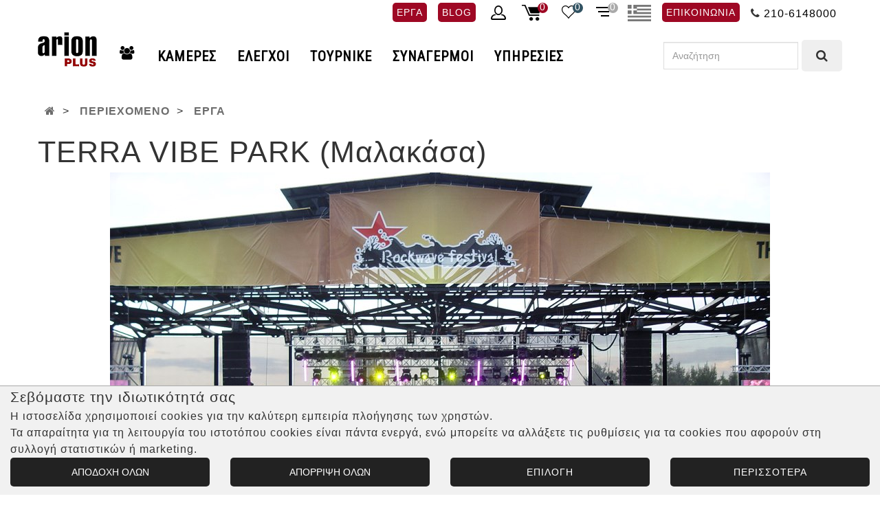

--- FILE ---
content_type: text/html; charset=UTF-8
request_url: https://www.arionplus.gr/ergo-terra-vibe-park
body_size: 9435
content:
<!DOCTYPE html>
<!--[if (gte IE 9)|!(IE)]><!-->
<html lang="en">
<!--<![endif]-->
<head>
<!-- Basic Page Needs
  ================================================== -->
<meta charset="utf-8">
<base href="https://www.arionplus.gr/">
<title>TERRA VIBE PARK (Μαλακάσα) | ArionPlus</title>
<META NAME="keywords" CONTENT="TERRA VIBE PARK (Μαλακάσα) ,"><META NAME="description" CONTENT="Aνακατασκευή και αναδιαμόρφωση των θυρών προσβάσεων, έλεγχος εισητηρίων"><meta http-equiv="X-UA-Compatible" content="IE=edge" />
<meta name="distribution" content="global">
<meta name="revisit-after" content="2 Days">
<meta name="robots" content="ALL">
<meta name="Language" content="el">
<meta name="viewport" content="width=device-width, initial-scale=1, maximum-scale=1">
<link rel="stylesheet" type="text/css" href="/css/font-awesome.min.css"/>
<link rel="stylesheet" type="text/css" href="/css/bootstrap.css"/>
<link rel="stylesheet" type="text/css" href="/css/jquery-ui.css">
<link rel="stylesheet" type="text/css" href="/css/owl.carousel.css">
<link rel="stylesheet" type="text/css" href="/css/fotorama.css">
<link rel="stylesheet" type="text/css" href="/css/custom.css">
<link rel="stylesheet" type="text/css" href="/css/responsive.css">
<link rel="shortcut icon" href="/images/favicon.png">
<link rel="apple-touch-icon" href="/images/apple-touch-icon.png">
<link rel="apple-touch-icon" sizes="72x72" href="/images/apple-touch-icon-72x72.png">
<link rel="apple-touch-icon" sizes="114x114" href="/images/apple-touch-icon-114x114.png">
<link rel="image_src" href="https://www.arionplus.gr/thpic.php?w=300&h=300&image=/uplds/884_oldphotosrockwave-20131405089117.jpg" />
<meta property="og:image"       content="https://www.arionplus.gr/uplds/884_oldphotosrockwave-20131405089117.jpg"/>
<meta property="og:title"       content="TERRA VIBE PARK (Μαλακάσα)"/>
<meta property="og:description" content="Aνακατασκευή και αναδιαμόρφωση των θυρών προσβάσεων, έλεγχος εισητηρίων"/>
<meta property="og:url"         content="https://www.arionplus.gr/ergo-terra-vibe-park"/>
<meta property="og:site_name"   content="Arion Plus"/>
<meta property="og:type"        content="website"/>
    
<script type="application/ld+json">
{
  "@context": "http://schema.org",
  "@type": "Organization",
  "url": "https://www.arionplus.gr",
  "name": "Arion Plus",
  "logo": "https://www.arionplus.gr/images/logo.png",
  "email": "info@arionplus.gr",
  "telephone": "+30 210 6148000",
  "contactPoint": {
    "@type": "ContactPoint",
    "telephone": "+30 210 6148000",
    "contactType": "Customer service"
  },
  "address": {
	"@type":"PostalAddress",
	"streetAddress": "Λεωφόρος Κηφισίας 56",
	"addressLocality": "Μαρούσι",
	"addressRegion": "Αττική",
	"postalCode": "15125",
	"addressCountry": "Ελλάδα"
  },
  "sameAs" : [ "https://www.facebook.com/e.arion1992/",
    "https://www.linkedin.com/company/arion-plus/"] 
}
}
</script> 

<script type="application/ld+json">
{
  "@context": "http://schema.org",
  "@type": "WebSite",
  "url": "https://www.arionplus.gr",
"potentialAction": {
    	"@type": "SearchAction",
        "target": "https://www.arionplus.gr/search.php?searchfor={srch_str}",
        "query-input": "required name=srch_str"
}
}
</script>
    
    
<script type="application/ld+json">
{
  "@context": "http://schema.org",
  "@type": "BreadcrumbList",
  "itemListElement": [{
    "@type": "ListItem",
    "position": 1,
    "item": {
      "@id": "https://arionplus.gr/erga",
      "name": "ΕΡΓΑ"    }
  },
	{
    "@type": "ListItem",
    "position": 2,
    "item": {
      "@id": "ergo-terra-vibe-park",
      "name": "TERRA VIBE PARK (Μαλακάσα)"    } }]
} 
</script>
<link rel="alternate" hreflang="el" href="https://www.arionplus.gr/ergo-terra-vibe-park" />
<link rel="alternate" hreflang="en" href="https://www.arionplus.gr/en/article.php?id=11737" />

</head>
<body >
<div class="se-pre-con"></div>
<div class="main"> 
<script src="https://www.google.com/recaptcha/api.js?render=6Le96aclAAAAAC9-242CR9MvPs-Y0aSaBUVdz9zR"></script>	
<header class="navbar navbar-custom " id="header">
    <div class="header-top">
      <div class="container">
        <div class="header-top-inner">
          <div class="row">
            <div class="col-md-5">
              <div class="top-link top-link-left visible-lg visible-md">
                <ul>
                  
                </ul>
              </div>
            </div>
            <div class="col-md-7 col-sm-12 col-xs-12 ">
              <div class="right-side float-left-xs header-right-link" style="right:10px;">
              <ul>
				<li><a href="erga" class="btn btn-color" style="padding: 6px !important; margin-top: 4px;"> ΕΡΓΑ </a></li>
				<li><a href="blog" class="btn btn-color" style="padding: 6px !important; margin-top: 4px;"> BLOG </a></li>
                <li class="account-icon"> <a href="login.php"><span></span></a>
                  <div class="header-link-dropdown account-link-dropdown">
                    <ul class="link-dropdown-list">
					  <li>
                        <ul>
                          <li style="margin-bottom:10px; border-bottom:1px solid #f1f1f1; padding:5px;"><a href="login.php">Σύνδεση Μέλους</a></li>
                          <li style="margin-bottom:10px; border-bottom:1px solid #f1f1f1; padding:5px;"><a href="register.php">Εγγραφή Μέλους</a></li>
                        </ul>
                      </li>
                    </ul>
                  </div>
                </li>
                <li class="cart-icon"> <a href="basket.php"> <span> <small class="cart-notification">0</small> </span> </a>
                  <div class="cart-dropdown header-link-dropdown">
	              					<ul class="cart-list link-dropdown-list">
                    <div class="clearfix"></div>
                    <div class="mt-20 text-center"> ΤΟ ΚΑΛΑΘΙ ΑΓΟΡΩΝ ΣΑΣ<br>ΕΙΝΑΙ ΑΔΕΙΟ </div>
                  </div>
                </li>
                <li class="wishlist-icon">
                <a href="wishlist.php"> <span> <small class="cart-notification">0</small> </span> </a>
                </li>
                <li class="compare-icon">
	                <a href="compare.php"> <span> <small class="cart-notification">0</small> </span> </a>
                </li>
                <li class="greek-icon"> <a><span></span></a>
                  <div class="header-link-dropdown account-link-dropdown">
                    <ul class="link-dropdown-list">
                        <ul><span class="dropdown-titlex">Ελληνικά</span>
                          <li style="margin-bottom:10px; border-bottom:1px solid #f1f1f1; padding:5px 0;"><a href="/en/article.php?id=11737">English</a></li>
                        </ul>
                      </li>
                    </ul>
                  </div>
                </li>
                <li class="hidden-xs"><a href="epikoinonia" class="btn btn-color" style="padding: 6px !important; margin-top: 4px;"> ΕΠΙΚΟΙΝΩΝΙΑ </a></li>
<li class="hidden-xs" style="padding-top:4px;">
                    <i class="fa fa-phone"></i> <a href="tel:2106148000" style="color:#000;" onclick="gtag('event', 'Click To Call', { 'event_category' : 'Phone Call Tracking', 'event_label' : '210 6148000'});">210-6148000</a>
                  </li>
            	</ul>
            </div>
            <div class="clearfix"></div>
            <div class="hidden-sm visible-xs">
              <div class="right-side float-left-xs header-right-link" style="top:40px;">
              <ul>
                <li><a href="epikoinonia" style="font-size:26px; color:#000;"><i class="fa fa-map-marker"></i></a></li>
				<li style="padding-top:4px;">
                    <i class="fa fa-phone"></i> <a href="tel:2106148000" style="color:#000;" onclick="gtag('event', 'Click To Call', { 'event_category' : 'Phone Call Tracking', 'event_label' : '210 6148000'});">210-6148000</a>
                </li>
              </ul>
            </div>
            <button data-target=".navbar-collapse" data-toggle="collapse" class="navbar-toggle" type="button" style="margin-top:62px;"><i class="fa fa-bars"></i></button>
            </div>            

            </div>
            
            
          </div>
        </div>
      </div>
    </div>
<div class="header-middle">
      <div class="container">
        <div class="header-inner">
          <div class="row">
            <div class="">
              <div class=""><div style="float:left;"><a class="navbar-brand page-scroll" href="/" style="padding-top:4px; padding-bottom:4px;"> 
    	              <img alt="Arion Plus" src="images/logo.png"> 
	                </a> </div>
                <div id="menu" class="navbar-collapse collapse align-left " >
                  <ul class="nav navbar-nav">
                    <li class="level"><a href="i-etairia" class="page-scroll" style="padding:24px 18px;"><i class="fa fa-users"></i></a></li>
                
                    <li class="level dropdown"> <span class="opener plus"></span> <a href="kameres" class="page-scroll">ΚΑΜΕΡΕΣ</a>
                      <div class="megamenu full mobile-sub-menu">
                        <div class="menu-container">
                          <div class="megamenu-inner">
                            <div class="megamenu-inner-top">
                              <div class="row m-0">
                                <div class="col-md-12 left-p p-0">
                                  <div class="row">
                                  
                                    <div class="col-md-3 level2"> <a href="kameres-esoterikou-xorou"><span>IP/HDCVI ΕΣΩΤΕΡΙΚΟΥ ΧΩΡΟΥ</span></a>                                      <ul class="sub-menu-level2 " style="margin-bottom:30px;">
                                       
                                        <li class="level3"><a href="kameres-esoterikou-xorou-tholou"><span>■</span>ΚΑΜΕΡΕΣ ΘΟΛΟΥ&nbsp;(4)</a></li>
                                       
                                        <li class="level3"><a href="kameres-esoterikou-xorou-bullet"><span>■</span>ΚΑΜΕΡΕΣ BULLET&nbsp;(5)</a></li>
                                       
                                        <li class="level3"><a href="kryfes-esoterikou-xorou-kameres"><span>■</span>ΚΡΥΦΕΣ ΚΑΜΕΡΕΣ&nbsp;(3)</a></li>
                                      </ul>                                    </div>
                                  
                                    <div class="col-md-3 level2"> <a href="ip-kameres-eksoterikou-xorou"><span>IP/HDCVI ΕΞΩΤΕΡΙΚΟΥ ΧΩΡΟΥ</span></a>                                      <ul class="sub-menu-level2 " style="margin-bottom:30px;">
                                       
                                        <li class="level3"><a href="kameres-eksoterikou-xorou-tholou"><span>■</span>ΚΑΜΕΡΕΣ ΘΟΛΟΥ&nbsp;(9)</a></li>
                                       
                                        <li class="level3"><a href="kameres-eksoterikou-xorou-bullet"><span>■</span>ΚΑΜΕΡΕΣ BULLET&nbsp;(9)</a></li>
                                       
                                        <li class="level3"><a href="kameres-eksoterikou-xorou-box"><span>■</span>ΚΑΜΕΡΕΣ BOX&nbsp;(2)</a></li>
                                       
                                        <li class="level3"><a href="thermikes-kameres-eksoterikou-xorou"><span>■</span>ΘΕΡΜΙΚΕΣ ΚΑΜΕΡΕΣ&nbsp;(5)</a></li>
                                       
                                        <li class="level3"><a href="kameres-eksoterikou-xorou-kinoumenes"><span>■</span>ΚΙΝΟΥΜΕΝΕΣ ΚΑΜΕΡΕΣ&nbsp;(7)</a></li>
                                       
                                        <li class="level3"><a href="kameres-eksoterikou-xorou-pinakidon-kykloforias"><span>■</span>ΑΝΑΓΝΩΡΙΣΗ ΠΙΝΑΚΙΔΩΝ ΙΧ&nbsp;(3)</a></li>
                                       
                                        <li class="level3"><a href="kameres-eksoterikou-xorou-naftiliakou-typou"><span>■</span>ΝΑΥΤΙΛΙΑΚΟΥ ΤΥΠΟΥ&nbsp;(2)</a></li>
                                      </ul>                                    </div>
                                  
                                    <div class="col-md-3 level2"> <a href="katagrafika"><span>ΚΑΤΑΓΡΑΦΙΚΑ</span></a>                                      <ul class="sub-menu-level2 " style="margin-bottom:30px;">
                                       
                                        <li class="level3"><a href="prodcat.php?cat=383"><span>■</span>4 ΚΑΝΑΛΙΑ&nbsp;(4)</a></li>
                                       
                                        <li class="level3"><a href="katagrafika-8-kanalia"><span>■</span>8 ΚΑΝΑΛΙΑ&nbsp;(4)</a></li>
                                       
                                        <li class="level3"><a href="katagrafika-16-kanalia"><span>■</span>16 ΚΑΝΑΛΙΑ&nbsp;(5)</a></li>
                                       
                                        <li class="level3"><a href="katagrafika-32-kanalia"><span>■</span>32 ΚΑΝΑΛΙΑ&nbsp;(4)</a></li>
                                       
                                        <li class="level3"><a href="katagrafika-mobile-dvr"><span>■</span>ΚΑΤΑΓΡΑΦΙΚΑ ΑΥΤΟΚΙΝΗΤΟΥ&nbsp;(3)</a></li>
                                      </ul>                                    </div>
                                  
                                    <div class="col-md-3 level2"> <a href="parelkomena-katagrafikon-kameron"><span>ΠΑΡΕΛΚΟΜΕΝΑ</span></a>                                      <ul class="sub-menu-level2 " style="margin-bottom:30px;">
                                       
                                        <li class="level3"><a href="fakoi"><span>■</span>ΦΑΚΟΙ&nbsp;(1)</a></li>
                                       
                                        <li class="level3"><a href="kalymata-kameron"><span>■</span>ΚΑΛΥΜΜΑΤΑ ΚΑΜΕΡΩΝ &nbsp;(2)</a></li>
                                       
                                        <li class="level3"><a href="trofodotika-kameron"><span>■</span>TΡΟΦΟΔΟΤΙΚΑ &nbsp;(4)</a></li>
                                       
                                        <li class="level3"><a href="pompodektes-metatropeis"><span>■</span>ΜΕΤΑΤΡΟΠΕΙΣ  &nbsp;(6)</a></li>
                                       
                                        <li class="level3"><a href="diakoptes"><span>■</span>ΔΙΑΚΟΠΤΕΣ&nbsp;(12)</a></li>
                                       
                                        <li class="level3"><a href="mikrofona"><span>■</span>ΜΙΚΡΟΦΩΝΑ&nbsp;(2)</a></li>
                                       
                                        <li class="level3"><a href="xeiristiria"><span>■</span>ΧΕΙΡΙΣΤΗΡΙΑ&nbsp;(2)</a></li>
                                      </ul>                                    </div>
<div class="clearfix"></div>                                  
                                    <div class="col-md-3 level2"> <a href="exipnes-kameres-energis-apotropis"><span>ΚΑΜΕΡΕΣ ΕΝΕΡΓΗΣ ΑΠΟΤΡΟΠΗΣ&nbsp;(5)</span></a>                                    </div>
                                  
                                    <div class="col-md-3 level2"> <a href="thirotileoraseis"><span>ΘΥΡΟΤΗΛΕΟΡΑΣΕΙΣ&nbsp;(8)</span></a>                                    </div>
                                  </div>
                                </div>
                              </div>
                            </div>
                          </div>
                        </div>
                      </div>
                    </li>
                
                    <li class="level dropdown"> <span class="opener plus"></span> <a href="elegxos" class="page-scroll">ΕΛΕΓΧΟΙ</a>
                      <div class="megamenu full mobile-sub-menu">
                        <div class="menu-container">
                          <div class="megamenu-inner">
                            <div class="megamenu-inner-top">
                              <div class="row m-0">
                                <div class="col-md-12 left-p p-0">
                                  <div class="row">
                                  
                                    <div class="col-md-3 level2"> <a href="elegxos-x-ray"><span>X-RAYS ΣΑΡΩΤΕΣ ΑΣΦΑΛΕΙΑΣ</span></a>                                      <ul class="sub-menu-level2 " style="margin-bottom:30px;">
                                       
                                        <li class="level3"><a href="prodcats.php?cat=485"><span>■</span>ΦΟΡΗΤΑ ΑΚΤΙΝΟΣΚΟΠΙΚΑ ΜΗΧΑΝΗΜΑΤΑ&nbsp;(5)</a></li>
                                       
                                        <li class="level3"><a href="kleistou-thalamou"><span>■</span>ΚΛΕΙΣΤΟΥ ΘΑΛΑΜΟΥ&nbsp;(4)</a></li>
                                       
                                        <li class="level3"><a href="taniodromoi"><span>■</span>ΤΑΙΝΙΟΔΡΟΜΟΙ&nbsp;(9)</a></li>
                                       
                                        <li class="level3"><a href="anixnefsi-taytopoiisi"><span>■</span>ΑΝΙΧΝΕΥΣΗ & ΤΑΥΤΟΠΟΙΗΣΗ&nbsp;(4)</a></li>
                                       
                                        <li class="level3"><a href="elegxos-oximaton"><span>■</span>ΕΛΕΓΧΟΣ ΟΧΗΜΑΤΩΝ&nbsp;(2)</a></li>
                                       
                                        <li class="level3"><a href="magnitikes-pyles"><span>■</span>ΜΑΓΝΗΤΙΚΕΣ ΠΥΛΕΣ&nbsp;(12)</a></li>
                                      </ul>                                    </div>
                                  
                                    <div class="col-md-3 level2"> <a href="elegxos-prosvasis"><span>ΕΛΕΓΧΟΣ ΠΡΟΣΒΑΣΗΣ</span></a>                                      <ul class="sub-menu-level2 " style="margin-bottom:30px;">
                                       
                                        <li class="level3"><a href="logismiko"><span>■</span>ΛΟΓΙΣΜΙΚΟ&nbsp;(8)</a></li>
                                       
                                        <li class="level3"><a href="elenktes-trofodotika"><span>■</span>ΕΛΕΓΚΤΕΣ - ΤΡΟΦΟΔΟΤΙΚΑ&nbsp;(12)</a></li>
                                       
                                        <li class="level3"><a href="kartanagnostes"><span>■</span>ΚΑΡΤΑΝΑΓΝΩΣΤΕΣ&nbsp;(16)</a></li>
                                       
                                        <li class="level3"><a href="kleidaries"><span>■</span>ΗΛΕΚΤΡΟΝΙΚΕΣ ΚΛΕΙΔΑΡΙΕΣ&nbsp;(31)</a></li>
                                       
                                        <li class="level3"><a href="orometrisi"><span>■</span>ΤΕΡΜΑΤΙΚA ΩΡΟΜΕΤΡΗΣΗΣ&nbsp;(5)</a></li>
                                       
                                        <li class="level3"><a href="elegxos-peripolion"><span>■</span>ΕΛΕΓΧΟΣ ΠΕΡΙΠΟΛΙΩΝ&nbsp;(3)</a></li>
                                      </ul>                                    </div>
                                  
                                    <div class="col-md-3 level2"> <a href="-elegxos-dieleusis-"><span>ΕΛΕΓΧΟΣ ΔΙΕΛΕΥΣΗΣ</span></a>                                      <ul class="sub-menu-level2 " style="margin-bottom:30px;">
                                       
                                        <li class="level3"><a href="-mpares-"><span>■</span>ΜΠΑΡΕΣ&nbsp;(3)</a></li>
                                       
                                        <li class="level3"><a href="-kolonakia-"><span>■</span>ΚΟΛΩΝΑΚΙΑ&nbsp;(2)</a></li>
                                       
                                        <li class="level3"><a href="-karfia-edafous-"><span>■</span>ΚΑΡΦΙΑ ΕΔΑΦΟΥΣ&nbsp;(2)</a></li>
                                       
                                        <li class="level3"><a href="-odika-empodia-"><span>■</span>ΟΔΙΚΑ ΕΜΠΟΔΙΑ&nbsp;(3)</a></li>
                                      </ul>                                    </div>
                                  
                                    <div class="col-md-3 level2"> <a href="kartes"><span>ΚΑΡΤΕΣ</span></a>                                      <ul class="sub-menu-level2 " style="margin-bottom:30px;">
                                       
                                        <li class="level3"><a href="tautotites"><span>■</span>ΤΑΥΤΟΤΗΤΕΣ&nbsp;(22)</a></li>
                                       
                                        <li class="level3"><a href="ektyposeis-karton"><span>■</span>ΕΚΤΥΠΩΣΕΙΣ ΚΑΡΤΩΝ&nbsp;(4)</a></li>
                                       
                                        <li class="level3"><a href="ektypotes-karton"><span>■</span>ΕΚΤΥΠΩΤΕΣ ΚΑΡΤΩΝ&nbsp;(3)</a></li>
                                       
                                        <li class="level3"><a href="kartelothikes"><span>■</span>ΘΗΚΗ ΚΑΡΤΑΣ ΕΙΣΟΔΟΥ&nbsp;(30)</a></li>
                                       
                                        <li class="level3"><a href="proendatires"><span>■</span>ΠΡΟΕΝΤΑΤΗΡΕΣ&nbsp;(4)</a></li>
                                       
                                        <li class="level3"><a href="kordonakia"><span>■</span>ΚΟΡΔΟΝΑΚΙΑ&nbsp;(11)</a></li>
                                       
                                        <li class="level3"><a href="klip"><span>■</span>ΚΛΙΠ&nbsp;(3)</a></li>
                                      </ul>                                    </div>
<div class="clearfix"></div>                                  
                                    <div class="col-md-3 level2"> <a href="covid-19"><span>COVID-19&nbsp;(19)</span></a>                                    </div>
                                  </div>
                                </div>
                              </div>
                            </div>
                          </div>
                        </div>
                      </div>
                    </li>
	
<li class="level dropdown"> <span class="opener plus"></span> <a href="tournike" class="page-scroll">ΤΟΥΡΝΙΚΕ</a>
                      <div class="megamenu mobile-sub-menu">
                        <div class="megamenu-inner-top">
                          <ul class="sub-menu-level1">
                          
                            <li class="level3" style="margin-bottom:10px;"><a href="taxeias-dieleusis"><span>■</span> ΤΑΧΕΙΑΣ ΔΙΕΛΕΥΣΗΣ&nbsp;(6)</a></li>
                          
                            <li class="level3" style="margin-bottom:10px;"><a href="3-pterygion"><span>■</span> 3 ΠΤΕΡΥΓΙΩΝ&nbsp;(24)</a></li>
                          
                            <li class="level3" style="margin-bottom:10px;"><a href="4-pterygion"><span>■</span> 4 ΠΤΕΡΥΓΙΩΝ&nbsp;(9)</a></li>
                          
                            <li class="level3" style="margin-bottom:10px;"><a href="rotors"><span>■</span> ΠΕΡΙΣΤΡΕΦΟΜΕΝΟΙ ΜΥΛΟΙ&nbsp;(2)</a></li>
                          
                            <li class="level3" style="margin-bottom:10px;"><a href="prodcat.php?cat=484"><span>■</span> ΚΑΡΤΟΣΥΛΛΕΚΤΕΣ&nbsp;(2)</a></li>
                          
                            <li class="level3" style="margin-bottom:10px;"><a href="portakia"><span>■</span> ΠΟΡΤΑΚΙΑ&nbsp;(18)</a></li>
                          
                            <li class="level3" style="margin-bottom:10px;"><a href="aisthitires-covid19"><span>■</span> ΑΙΣΘΗΤΗΡΕΣ COVID-19&nbsp;(0)</a></li>
                          </ul>
                        </div>
                      </div>
                    </li>		
                
                    <li class="level dropdown"> <span class="opener plus"></span> <a href="synagermoi" class="page-scroll">ΣΥΝΑΓΕΡΜΟΙ</a>
                      <div class="megamenu full mobile-sub-menu">
                        <div class="menu-container">
                          <div class="megamenu-inner">
                            <div class="megamenu-inner-top">
                              <div class="row m-0">
                                <div class="col-md-12 left-p p-0">
                                  <div class="row">
                                  
                                    <div class="col-md-3 level2"> <a href="anixneysis-eisvolis"><span>ΑΝΙΧΝΕΥΣΗ ΕΙΣΒΟΛΗΣ</span></a>                                      <ul class="sub-menu-level2 " style="margin-bottom:30px;">
                                       
                                        <li class="level3"><a href="pinakes-synagermou"><span>■</span>ΠΙΝΑΚΕΣ ΣΥΝΑΓΕΡΜΟΥ&nbsp;(10)</a></li>
                                       
                                        <li class="level3"><a href="pliktrologia-synagermou"><span>■</span>ΠΛΗΚΤΡΟΛΟΓΙΑ&nbsp;(2)</a></li>
                                       
                                        <li class="level3"><a href="aisthitires-esoterikoi"><span>■</span>ΑΙΣΘΗΤΗΡΕΣ ΕΣΩΤΕΡΙΚΟΙ&nbsp;(26)</a></li>
                                       
                                        <li class="level3"><a href="aisthitires-eksoterikoi"><span>■</span>ΑΙΣΘΗΤΗΡΕΣ ΕΞΩΤΕΡΙΚΟΙ&nbsp;(17)</a></li>
                                       
                                        <li class="level3"><a href="seirines"><span>■</span>ΣΕΙΡΗΝΕΣ&nbsp;(10)</a></li>
                                       
                                        <li class="level3"><a href="-mhxanismoi-paragwghs-kapnou-omixlis-"><span>■</span>ΜΗΧΑΝΙΣΜΟΙ ΠΑΡΑΓΩΓΗΣ ΚΑΠΝΟΥ/ΟΜΙΧΛΗΣ&nbsp;(2)</a></li>
                                      </ul>                                    </div>
                                  
                                    <div class="col-md-3 level2"> <a href="pyranixneysi-analogiki"><span>ΠΥΡΑΝΙΧΝΕΥΣΗ ΑΝΑΛΟΓΙΚΗ</span></a>                                      <ul class="sub-menu-level2 " style="margin-bottom:30px;">
                                       
                                        <li class="level3"><a href="pinakes-analogikis"><span>■</span>ΠΙΝΑΚΕΣ&nbsp;(4)</a></li>
                                       
                                        <li class="level3"><a href="pyranixneftes-analogikis"><span>■</span>ΠΥΡΑΝΙΧΝΕΥΤΕΣ&nbsp;(4)</a></li>
                                       
                                        <li class="level3"><a href="faroseirines-analogikis"><span>■</span>ΦΑΡΟΣΕΙΡΗΝΕΣ&nbsp;(3)</a></li>
                                       
                                        <li class="level3"><a href="mpouton-analogikis"><span>■</span>ΜΠΟΥΤΟΝ&nbsp;(2)</a></li>
                                      </ul>                                    </div>
                                  
                                    <div class="col-md-3 level2"> <a href="pyranixnefsi-symvatiki"><span>ΠΥΡΑΝΙΧΝΕΥΣΗ ΣΥΜΒΑΤΙΚΗ</span></a>                                      <ul class="sub-menu-level2 " style="margin-bottom:30px;">
                                       
                                        <li class="level3"><a href="pinakes-symvatikis"><span>■</span>ΠΙΝΑΚΕΣ&nbsp;(15)</a></li>
                                       
                                        <li class="level3"><a href="piranixneftes-symvatikis"><span>■</span>ΠΥΡΑΝΙΧΝΕΥΤΕΣ&nbsp;(5)</a></li>
                                       
                                        <li class="level3"><a href="foteinoi-epanaliptes-symvatiki"><span>■</span>ΦΩΤΕΙΝΟΙ ΕΠΑΝΑΛΗΠΤΕΣ&nbsp;(1)</a></li>
                                       
                                        <li class="level3"><a href="fotokyttara-desmis-symvatikis"><span>■</span>ΦΩΤΟΚΥΤΑΡΑ ΔΕΣΜΗΣ&nbsp;(2)</a></li>
                                       
                                        <li class="level3"><a href="farioseirines-symvatikis"><span>■</span>ΦΑΡΟΣΕΙΡΗΝΕΣ&nbsp;(5)</a></li>
                                       
                                        <li class="level3"><a href="mpouton-symvatikis"><span>■</span>ΜΠΟΥΤΟΝ&nbsp;(4)</a></li>
                                      </ul>                                    </div>
                                  </div>
                                </div>
                              </div>
                            </div>
                          </div>
                        </div>
                      </div>
                    </li>
                    <li class="level dropdown"> <span class="opener plus"></span> <a href="ypiresies" class="page-scroll">ΥΠΗΡΕΣΙΕΣ</a>
                      <div class="megamenu mobile-sub-menu">
                        <div class="megamenu-inner-top">
                          <ul class="sub-menu-level1">
                          
                            <li class="level3" style="margin-bottom:10px;"><a href="ypiresies-gia-to-spiti"><span>■</span> ΓΙΑ ΤΟ ΣΠΙΤΙ</a></li>
                          
                            <li class="level3" style="margin-bottom:10px;"><a href="ypiresies-gia-epixeiriseis"><span>■</span> ΓΙΑ ΕΠΙΧΕΙΡΗΣΕΙΣ</a></li>
                          
                            <li class="level3" style="margin-bottom:10px;"><a href="ypiresies-gia-athlitikes-egkatastaseis"><span>■</span> ΓΙΑ ΑΘΛΗΤΙΚΕΣ ΕΓΚΑΤΑΣΤΑΣΕΙΣ</a></li>
                          
                            <li class="level3" style="margin-bottom:10px;"><a href="ypiresies-gia-limania-stratopeda-aerodromia"><span>■</span> ΓΙΑ ΛΙΜΑΝΙΑ, ΣΤΡΑΤΟΠΕΔΑ, ΑΕΡΟΔΡΟΜΙΑ</a></li>
                          
                            <li class="level3" style="margin-bottom:10px;"><a href="tileepitirisi"><span>■</span> ΚΕΝΤΡΟ ΛΗΨΗΣ ΣΗΜΑΤΩΝ</a></li>
                          
                            <li class="level3" style="margin-bottom:10px;"><a href="isps"><span>■</span> ISPS</a></li>
                          </ul>
                        </div>
                      </div>
                    </li>
   
                  </ul>
 <form class="form-inline my-2 my-lg-0" style="float:right; padding-top:15px;" method="post" action="search.php" >
      <input class="form-control mr-sm-2" type="search" name="searchfor" placeholder="Αναζήτηση" aria-label="Αναζήτηση">
      <button class="btn btn-outline-success my-2 my-sm-0" type="submit"><i class="fa fa-search"></i></button>
    </form>                   
                </div>
              </div>
            </div>
          </div>
        </div>
      </div>
    </div>
    
  </header>
<div class="clearfix tpx"></div> 
  <div class="banner inner-banner1" style="background:none; padding-top:5px; padding-bottom:20px;">
    <div class="container">
      <section class="banner-detail center-xs">
        <div class="bread-crumb float-none-xs">
          <ul>
<li><a href="./"><i class="fa fa-home"></i></a></li>
				<li><a href="prodcats.php?cat=2">ΠΕΡΙΕΧΟΜΕΝΟ</a></li>
				<li><a href="erga">ΕΡΓΑ</a></li>          </ul>
        </div>
      </section>
    </div>
  </div>
  <section>
    <div class="container">
      <div class="row">
        <div class="col-md-12 pb-xs-60">
          <div class="row">
            <div class="col-xs-12 mb-60">
             <h1 class="banner-title">TERRA VIBE PARK (Μαλακάσα)</h1>
					
            
              <div class="blog-media mb-30"> 
                <img src="/uplds/884_oldphotosrockwave-20131405089117.jpg" alt=""> 
              </div>
              
              <div class="blog-detail ">
                <p><p>Η DiDi Music s.a. , ανέθεσε στην εταιρία μας , και  στο πλαίσιο πλήρους ανακατασκευής και αναδιαμόρφωσης των θυρών προσβάσεων του TERRA VIBE PARK στην Μαλακάσα, τον σχεδιασμό και την προμήθεια και εγκατάσταση ολοκληρωμένου συστήματος ελεγχόμενης πρόσβασης εις τον χώρο, και για δύο γεωγραφικά σημεία πρόσβασης. Το σύστημα παρεδόθη επιτυχώς από την εταιρία μας , και περιλαμβάνει την τοποθέτηση σημείων ελέγχου πρόσβασης με συστοιχίες πολλαπλών τουρνικέ πλήρους ύψους , καθώς και αναγνωστών barcode για την ανάγνωση  των εισιτηρίων πρόσβασης του κοινού στον χώρο των συναυλιών.</p></p>
    
				  
              </div>
<div class="clearfix"></div>
            </div>
          </div>
        </div>
	</div>
  </div>
  </section>
  <section>
    <div class="newsletter">
      <div class="container">
        <div class="row">
          <div class="col-lg-9 col-md-12">
            <div class="newsletter-inner center-sm">
              <div class="row">
                <div class="col-md-3">
                  <div class="newsletter-title">
                    <h2 class="main_title">Newsletter!</h2>
                  </div>
                </div>
                <div class="col-md-9">
                  <form method="post" action="addnslt.php">					  
                    <div class="newsletter-box">
						<input type="hidden" id="g-recaptcha-response" name="g-recaptcha-response">
                      <input type="email" name="email" placeholder="Εισάγετε το email σας...">
                      <button title="Εγγραφή" class="btn-color">Εγγραφή</button>
                    </div>
                      <div style="padding-top: 10px;"><input type="checkbox" name="isok" required value="Έχω ενημερωθεί" style="display: inline; width:auto; margin-right: 8px;"> Δηλώνω ότι έχω ενημερωθεί για τους όρους της επεξεργασίας των προσωπικών μου δεδομένων κατά τις επιταγές του Κανονισμού ΕΕ (2016/679). Για να δείτε την ενημέρωση της εταιρείας μας για την επεξεργασία των προσωπικών σας δεδομένων, πατήστε <a href="asfaleia-proswpika-dedomena" target="_blank">εδώ.</a></div>
                  </form>
                </div>
              </div>
            </div>
          </div>
          <div class="col-lg-3 col-md-12">
            <div class="footer_social pt-xs-15 center-sm">
              <ul class="social-icon">
                <li><a title="Facebook" class="facebook" href="https://www.facebook.com/arionplus2017" target="_blank"><i class="fa fa-facebook"> </i></a></li>
                <li><a title="Instagram" class="facebook" href="https://www.instagram.com/arion_plus" target="_blank"><i class="fa fa-instagram"> </i></a></li>
                <li><a title="Linkedin" class="linkedin" href="https://www.linkedin.com/company/arion-plus/" target="_blank"><i class="fa fa-linkedin"> </i></a></li>
                <li><a title="E-mail" class="rss" href="mailto:info@arionplus.gr"><i class="fa fa-envelope"> </i></a></li>
              </ul>
            </div>
          </div>
        </div>
      </div>
    </div>
  </section>
  <div class="footer">
    <div class="container">
      <div class="footer-inner">
        <div class="footer-middle">
          <div class="row mb-60">
            <div class="col-md-4 f-col footer-middle-left">
              <div class="f-logo"> <a href="/" class=""> <img src="images/footer-logo.png" alt="Arion Plus"> </a> </div>
              <div class="footer-static-block"> <span class="opener plus"></span>
                <ul class="footer-block-contant address-footer">
                  <li class="item"> <i class="fa fa-map-marker"> </i>
                    <p>Έδρα: <a href="https://www.google.com/maps/dir//%CE%9B%CE%B5%CF%89%CF%86.+%CE%9A%CE%B7%CF%86%CE%B9%CF%83%CE%AF%CE%B1%CF%82+56,+%CE%9C%CE%B1%CF%81%CE%BF%CF%8D%CF%83%CE%B9+151+25/@37.9999768,23.7602628,13z" target="_blank">Λεωφ. Κηφισίας 56,Μαρούσι, 15125, Ελλάδα</a></p>
                  </li>
                  <li class="item"> <i class="fa fa-envelope"> </i>
                    <p> <a href="mailto:info@arionplus.gr">info@arionplus.gr </a> </p>
                  </li>
                  <li class="item"> <i class="fa fa-phone"> </i>
                    <p><a href="tel:2106148000" onclick="gtag('event', 'Click To Call', { 'event_category' : 'Phone Call Tracking', 'event_label' : '210 6148000'});">210-6148000</a></p>
                  </li>
                  <li class="item"> <i class="fa fa-fax"> </i>
                    <p>210-6148009</p>
                  </li>
                  <li class="item"> <i class="fa fa-clock-o"> </i>
                    <p>Δευτέρα – Παρασκευή: 08.30-17.00</p>
                  </li>
                </ul>
              </div>
            </div>
            <div class="col-md-8 footer-middle-right">
              <div class="row">
                <div class="col-md-4 f-col">
                  <div class="footer-static-block"> <span class="opener plus"></span>
                    <h3 class="title">ΠΛΗΡΟΦΟΡΙΕΣ <span></span></h3>
                    <ul class="footer-block-contant link">
                    
                      <li><a href="aitisi-synergasias">Αίτηση Συνεργασίας</a></li>
                    
                      <li><a href="oroi-xrisis">Όροι Χρήσης</a></li>
                    
                      <li><a href="article.php?cat=479">Πολιτική Ποιότητας</a></li>
                    
                      <li><a href="article.php?cat=489">Πολιτική Απορρήτου</a></li>
                    
                      <li><a href="asfaleia-proswpika-dedomena">Ασφάλεια & Προσωπικά Δεδομένα</a></li>
                    
                      <li><a href="tropoi-plirwmis-apostolis">Tρόποι Πληρωμής </a></li>
                    
                      <li><a href="article.php?cat=480">Πολιτική Απορρήτου για το App Remote Card</a></li>
						<li><a title="Ρυθμίσεις Ιδιωτικότητας" href="javascript:void(0);" onclick="showgdpr()">Ρυθμίσεις Ιδιωτικότητας</a></li>
                    </ul>
                  </div>
                </div>
                <div class="col-md-4 f-col">
                  <div class="footer-static-block"> <span class="opener plus"></span>
                    <h3 class="title">ΠΡΟΪΟΝΤΑ <span></span></h3>
                    <ul class="footer-block-contant link">
                    
                      <li><a href="kameres">ΚΑΜΕΡΕΣ</a></li>
                    
                      <li><a href="elegxos">ΕΛΕΓΧΟΙ</a></li>
                    
                      <li><a href="tournike">ΤΟΥΡΝΙΚΕ</a></li>
                    
                      <li><a href="synagermoi">ΣΥΝΑΓΕΡΜΟΙ</a></li>
                    </ul>
                  </div>
                </div>
                <div class="col-md-4 f-col">
                  <div class="footer-static-block"> <span class="opener plus"></span>
                    <h3 class="title">ΛΥΣΕΙΣ <span></span></h3>
                    <ul class="footer-block-contant link">
                    
                      <li><a href="ypiresies-gia-to-spiti">ΓΙΑ ΤΟ ΣΠΙΤΙ</a></li>
                    
                      <li><a href="ypiresies-gia-epixeiriseis">ΓΙΑ ΕΠΙΧΕΙΡΗΣΕΙΣ</a></li>
                    
                      <li><a href="ypiresies-gia-athlitikes-egkatastaseis">ΓΙΑ ΑΘΛΗΤΙΚΕΣ ΕΓΚΑΤΑΣΤΑΣΕΙΣ</a></li>
                    
                      <li><a href="ypiresies-gia-limania-stratopeda-aerodromia">ΓΙΑ ΛΙΜΑΝΙΑ, ΣΤΡΑΤΟΠΕΔΑ, ΑΕΡΟΔΡΟΜΙΑ</a></li>
                    
                      <li><a href="tileepitirisi">ΚΕΝΤΡΟ ΛΗΨΗΣ ΣΗΜΑΤΩΝ</a></li>
                    
                      <li><a href="isps">ISPS</a></li>
                    </ul>
                  </div>
                </div>
              </div>
            </div>
          </div>
        </div>
        <hr>
        <div class="footer-bottom align-center">
          <div class="row">
            <div class="col-sm-12 mb-30">
<div style="text-align:center;"><img src="images/Horizontal_Banner.png" class="img img-responsive" style="display:inline;" /></div>              
            </div>
            <div class="col-sm-12 mb-30">
              <div class="copy-right ">© 2018-2026  All Rights Reserved. Κατασκευή και Φιλοξενία: <a href="https://www.komvos.gr" target="_blank">Komvos.gr</a></div>
            </div>
          </div>
        </div>
      </div>
    </div>
  </div>
    <div class="scroll-top">
    <div id="scrollup"></div>
  </div>
<div class="gdpr" style="position: fixed; bottom: 0; background: #f1f1f1; opacity: 1;  width: 100%; z-index: 999; border-top:1px solid #aaa;">
  <div class="container-fluid" style="padding: 0 !important;">
    <div class="row">
      <div class="col-md-12">
        <div class="card">
          <div class="card-body">
            <div class="card-text">
              <div class="container-fluid">
                <div class="row">					
                  <div class="col-md-12"> 
					  <h3 style="margin-bottom: 0;">Σεβόμαστε την ιδιωτικότητά σας</h3>
					  Η ιστοσελίδα χρησιμοποιεί cookies για την καλύτερη εμπειρία πλοήγησης των χρηστών.<br>Τα απαραίτητα για τη λειτουργία του ιστοτόπου cookies είναι πάντα ενεργά, ενώ μπορείτε να αλλάξετε τις ρυθμίσεις για τα cookies που αφορούν στη συλλογή στατιστικών ή marketing.<br>
                  </div>
                  <div class="col-md-3 col-sm-6 col-6 text-center" style="padding-bottom: 12px;">
                    <form action="#" method="post">
                      <input type="hidden" name="acceptall" value="1">
                      <button type="submit" class="btn btn-black btn-block" onclick="form.submit()" style="color:#fff;">ΑΠΟΔΟΧΗ ΟΛΩΝ</button>
                    </form>
                  </div>
                  <div class="col-md-3 col-sm-6 col-6 text-center" style="padding-bottom: 12px;">
                    <form action="#" method="post">
                      <input type="hidden" name="rejectall" value="1">
                      <button type="submit" class="btn btn-black btn-block" onclick="form.submit()" style="color:#fff;">ΑΠΟΡΡΙΨΗ ΟΛΩΝ</button>
                    </form>
                  </div>
                  <div class="col-md-3 col-sm-6 col-6 text-center" style="padding-bottom: 12px;"> <a href="#" class="btn btn-black btn-block" onclick="showch();" style="color:#fff;">ΕΠΙΛΟΓΗ</a></div>
                  <div class="col-md-3 col-sm-6 col-6 text-center" style="padding-bottom: 12px;"> <a href="asfaleia-proswpika-dedomena" target="_blank" class="btn btn-black btn-block" style="color:#fff;">ΠΕΡΙΣΣΟΤΕΡΑ</a></div>
                  <div id="selectthem" style="display: none;">
                    <form action method="post">
        <input type="hidden" name="ok1" value="1">
        <div class="col-md-12" style="background-color: #f1f1f1; padding-top:10px; padding-bottom: 10px;">
          <label class="col-9" for="customSwitch1" style="font-size: .8em"><input type="checkbox" checked data-toggle="toggle" data-on="Επιτρέπονται"  data-off="Δεν επιτρέπονται" data-onstyle="success" data-offstyle="danger" data-style="mr-3" name="ok1x" value="1" disabled id="customSwitch1" autocomplete="off">
          Αναγκαία για τη λειτουργία του site cookies - Δεν επιτρέπεται η απενεργοποίησή τους. Τα αναγκαία/απαραίτητα cookies, είναι ουσιαστικής σημασίας για την ορθή λειτουργία του ιστοτόπου, την περιήγηση σε αυτόν και την ορθή λειτουργία του ηλεκτρονικού καταστήματος</label>
        </div>
        <div class="col-md-12" style="background-color: #fafafa; padding-top:10px; padding-bottom: 10px;">
          <label class="col-9" for="customSwitch2" style="font-size: .8em"><input type="checkbox"  data-toggle="toggle" data-on="Επιτρέπονται"  data-off="Δεν επιτρέπονται" data-onstyle="success" data-offstyle="danger" data-style="mr-3" name="ok2" value="1"  id="customSwitch2" autocomplete="off">
          Cookies σχετιζόμενα με Στατιστικά - Αυτά τα cookies συλλέγουν πληροφορίες σχετικά με τον τρόπο που οι επισκέπτες χρησιμοποιούν τον ιστότοπο, για παράδειγμα, ποιες σελίδες επισκέπτονται συχνότερα και αν λαμβάνουν μηνύματα σφαλμάτων. Αυτά τα cookies συλλέγουν συγκεντρωτικές, ανώνυμες πληροφορίες που δεν ταυτοποιούν κάποιον επισκέπτη</label>
        </div>
        <div class="col-md-12" style="background-color: #f1f1f1; padding-top:10px; padding-bottom: 10px;">
            <label class="col-9" for="customSwitch3" style="font-size: .8em"><input type="checkbox"  data-toggle="toggle" data-on="Επιτρέπονται"  data-off="Δεν επιτρέπονται" data-onstyle="success" data-offstyle="danger" data-style="mr-3" name="ok3" value="1"  id="customSwitch3" autocomplete="off">
            Cookies σχετιζόμενα με Προώθηση - Αυτά τα cookies χρησιμοποιούνται για την παροχή περιεχομένου, που ταιριάζει περισσότερο στα ενδιαφέροντά σας. Μπορεί να χρησιμοποιηθούν για την αποστολή στοχευμένης διαφήμισης/προσφορών ή την μέτρηση αποτελεσματικότητας μιας διαφημιστικής καμπάνιας. Μπορεί να χρησιμοποιηθούν για να καθορίσουμε ποια ηλεκτρονικά κανάλια μάρκετινγκ είναι πιο αποτελεσματικά.</label>
        </div>
        <div class="text-center col-md-12">
                <button type="submit" class="btn btn-danger" style="width: 255px; text-align: center; border-radius: 0; margin:10px; font-size: .8em;">ΑΠΟΘΗΚΕΥΣΗ</button>
        </div>
      </form>
                  </div>
                </div>
              </div>
            </div>
          </div>
        </div>
      </div>
    </div>
  </div>
</div>
<script>
function showch() {      
  $( "#selectthem" ).toggle();    
}    
    </script>
<script>
$(window).on('load', function() {
$('.gdpr').show();
    });
</script>
<script>
grecaptcha.ready(function() {
    grecaptcha.execute('6Le96aclAAAAAC9-242CR9MvPs-Y0aSaBUVdz9zR', {action: 'submit'}).then(function(token) {
        document.getElementById('g-recaptcha-response').value = token;
    });
	
});
</script>					
</div>
<script src="/js/jquery-1.12.3.min.js"></script> 
<script src="/js/bootstrap.min.js"></script>  
<script src="/js/jquery-ui.min.js"></script> 
<script src="/js/fotorama.js"></script> 
<script src="/js/owl.carousel.min.js"></script> 
<script src="/js/custom.js"></script>
</body>
</html>


--- FILE ---
content_type: text/html; charset=utf-8
request_url: https://www.google.com/recaptcha/api2/anchor?ar=1&k=6Le96aclAAAAAC9-242CR9MvPs-Y0aSaBUVdz9zR&co=aHR0cHM6Ly93d3cuYXJpb25wbHVzLmdyOjQ0Mw..&hl=en&v=PoyoqOPhxBO7pBk68S4YbpHZ&size=invisible&anchor-ms=20000&execute-ms=30000&cb=kneogcxhxqwb
body_size: 48720
content:
<!DOCTYPE HTML><html dir="ltr" lang="en"><head><meta http-equiv="Content-Type" content="text/html; charset=UTF-8">
<meta http-equiv="X-UA-Compatible" content="IE=edge">
<title>reCAPTCHA</title>
<style type="text/css">
/* cyrillic-ext */
@font-face {
  font-family: 'Roboto';
  font-style: normal;
  font-weight: 400;
  font-stretch: 100%;
  src: url(//fonts.gstatic.com/s/roboto/v48/KFO7CnqEu92Fr1ME7kSn66aGLdTylUAMa3GUBHMdazTgWw.woff2) format('woff2');
  unicode-range: U+0460-052F, U+1C80-1C8A, U+20B4, U+2DE0-2DFF, U+A640-A69F, U+FE2E-FE2F;
}
/* cyrillic */
@font-face {
  font-family: 'Roboto';
  font-style: normal;
  font-weight: 400;
  font-stretch: 100%;
  src: url(//fonts.gstatic.com/s/roboto/v48/KFO7CnqEu92Fr1ME7kSn66aGLdTylUAMa3iUBHMdazTgWw.woff2) format('woff2');
  unicode-range: U+0301, U+0400-045F, U+0490-0491, U+04B0-04B1, U+2116;
}
/* greek-ext */
@font-face {
  font-family: 'Roboto';
  font-style: normal;
  font-weight: 400;
  font-stretch: 100%;
  src: url(//fonts.gstatic.com/s/roboto/v48/KFO7CnqEu92Fr1ME7kSn66aGLdTylUAMa3CUBHMdazTgWw.woff2) format('woff2');
  unicode-range: U+1F00-1FFF;
}
/* greek */
@font-face {
  font-family: 'Roboto';
  font-style: normal;
  font-weight: 400;
  font-stretch: 100%;
  src: url(//fonts.gstatic.com/s/roboto/v48/KFO7CnqEu92Fr1ME7kSn66aGLdTylUAMa3-UBHMdazTgWw.woff2) format('woff2');
  unicode-range: U+0370-0377, U+037A-037F, U+0384-038A, U+038C, U+038E-03A1, U+03A3-03FF;
}
/* math */
@font-face {
  font-family: 'Roboto';
  font-style: normal;
  font-weight: 400;
  font-stretch: 100%;
  src: url(//fonts.gstatic.com/s/roboto/v48/KFO7CnqEu92Fr1ME7kSn66aGLdTylUAMawCUBHMdazTgWw.woff2) format('woff2');
  unicode-range: U+0302-0303, U+0305, U+0307-0308, U+0310, U+0312, U+0315, U+031A, U+0326-0327, U+032C, U+032F-0330, U+0332-0333, U+0338, U+033A, U+0346, U+034D, U+0391-03A1, U+03A3-03A9, U+03B1-03C9, U+03D1, U+03D5-03D6, U+03F0-03F1, U+03F4-03F5, U+2016-2017, U+2034-2038, U+203C, U+2040, U+2043, U+2047, U+2050, U+2057, U+205F, U+2070-2071, U+2074-208E, U+2090-209C, U+20D0-20DC, U+20E1, U+20E5-20EF, U+2100-2112, U+2114-2115, U+2117-2121, U+2123-214F, U+2190, U+2192, U+2194-21AE, U+21B0-21E5, U+21F1-21F2, U+21F4-2211, U+2213-2214, U+2216-22FF, U+2308-230B, U+2310, U+2319, U+231C-2321, U+2336-237A, U+237C, U+2395, U+239B-23B7, U+23D0, U+23DC-23E1, U+2474-2475, U+25AF, U+25B3, U+25B7, U+25BD, U+25C1, U+25CA, U+25CC, U+25FB, U+266D-266F, U+27C0-27FF, U+2900-2AFF, U+2B0E-2B11, U+2B30-2B4C, U+2BFE, U+3030, U+FF5B, U+FF5D, U+1D400-1D7FF, U+1EE00-1EEFF;
}
/* symbols */
@font-face {
  font-family: 'Roboto';
  font-style: normal;
  font-weight: 400;
  font-stretch: 100%;
  src: url(//fonts.gstatic.com/s/roboto/v48/KFO7CnqEu92Fr1ME7kSn66aGLdTylUAMaxKUBHMdazTgWw.woff2) format('woff2');
  unicode-range: U+0001-000C, U+000E-001F, U+007F-009F, U+20DD-20E0, U+20E2-20E4, U+2150-218F, U+2190, U+2192, U+2194-2199, U+21AF, U+21E6-21F0, U+21F3, U+2218-2219, U+2299, U+22C4-22C6, U+2300-243F, U+2440-244A, U+2460-24FF, U+25A0-27BF, U+2800-28FF, U+2921-2922, U+2981, U+29BF, U+29EB, U+2B00-2BFF, U+4DC0-4DFF, U+FFF9-FFFB, U+10140-1018E, U+10190-1019C, U+101A0, U+101D0-101FD, U+102E0-102FB, U+10E60-10E7E, U+1D2C0-1D2D3, U+1D2E0-1D37F, U+1F000-1F0FF, U+1F100-1F1AD, U+1F1E6-1F1FF, U+1F30D-1F30F, U+1F315, U+1F31C, U+1F31E, U+1F320-1F32C, U+1F336, U+1F378, U+1F37D, U+1F382, U+1F393-1F39F, U+1F3A7-1F3A8, U+1F3AC-1F3AF, U+1F3C2, U+1F3C4-1F3C6, U+1F3CA-1F3CE, U+1F3D4-1F3E0, U+1F3ED, U+1F3F1-1F3F3, U+1F3F5-1F3F7, U+1F408, U+1F415, U+1F41F, U+1F426, U+1F43F, U+1F441-1F442, U+1F444, U+1F446-1F449, U+1F44C-1F44E, U+1F453, U+1F46A, U+1F47D, U+1F4A3, U+1F4B0, U+1F4B3, U+1F4B9, U+1F4BB, U+1F4BF, U+1F4C8-1F4CB, U+1F4D6, U+1F4DA, U+1F4DF, U+1F4E3-1F4E6, U+1F4EA-1F4ED, U+1F4F7, U+1F4F9-1F4FB, U+1F4FD-1F4FE, U+1F503, U+1F507-1F50B, U+1F50D, U+1F512-1F513, U+1F53E-1F54A, U+1F54F-1F5FA, U+1F610, U+1F650-1F67F, U+1F687, U+1F68D, U+1F691, U+1F694, U+1F698, U+1F6AD, U+1F6B2, U+1F6B9-1F6BA, U+1F6BC, U+1F6C6-1F6CF, U+1F6D3-1F6D7, U+1F6E0-1F6EA, U+1F6F0-1F6F3, U+1F6F7-1F6FC, U+1F700-1F7FF, U+1F800-1F80B, U+1F810-1F847, U+1F850-1F859, U+1F860-1F887, U+1F890-1F8AD, U+1F8B0-1F8BB, U+1F8C0-1F8C1, U+1F900-1F90B, U+1F93B, U+1F946, U+1F984, U+1F996, U+1F9E9, U+1FA00-1FA6F, U+1FA70-1FA7C, U+1FA80-1FA89, U+1FA8F-1FAC6, U+1FACE-1FADC, U+1FADF-1FAE9, U+1FAF0-1FAF8, U+1FB00-1FBFF;
}
/* vietnamese */
@font-face {
  font-family: 'Roboto';
  font-style: normal;
  font-weight: 400;
  font-stretch: 100%;
  src: url(//fonts.gstatic.com/s/roboto/v48/KFO7CnqEu92Fr1ME7kSn66aGLdTylUAMa3OUBHMdazTgWw.woff2) format('woff2');
  unicode-range: U+0102-0103, U+0110-0111, U+0128-0129, U+0168-0169, U+01A0-01A1, U+01AF-01B0, U+0300-0301, U+0303-0304, U+0308-0309, U+0323, U+0329, U+1EA0-1EF9, U+20AB;
}
/* latin-ext */
@font-face {
  font-family: 'Roboto';
  font-style: normal;
  font-weight: 400;
  font-stretch: 100%;
  src: url(//fonts.gstatic.com/s/roboto/v48/KFO7CnqEu92Fr1ME7kSn66aGLdTylUAMa3KUBHMdazTgWw.woff2) format('woff2');
  unicode-range: U+0100-02BA, U+02BD-02C5, U+02C7-02CC, U+02CE-02D7, U+02DD-02FF, U+0304, U+0308, U+0329, U+1D00-1DBF, U+1E00-1E9F, U+1EF2-1EFF, U+2020, U+20A0-20AB, U+20AD-20C0, U+2113, U+2C60-2C7F, U+A720-A7FF;
}
/* latin */
@font-face {
  font-family: 'Roboto';
  font-style: normal;
  font-weight: 400;
  font-stretch: 100%;
  src: url(//fonts.gstatic.com/s/roboto/v48/KFO7CnqEu92Fr1ME7kSn66aGLdTylUAMa3yUBHMdazQ.woff2) format('woff2');
  unicode-range: U+0000-00FF, U+0131, U+0152-0153, U+02BB-02BC, U+02C6, U+02DA, U+02DC, U+0304, U+0308, U+0329, U+2000-206F, U+20AC, U+2122, U+2191, U+2193, U+2212, U+2215, U+FEFF, U+FFFD;
}
/* cyrillic-ext */
@font-face {
  font-family: 'Roboto';
  font-style: normal;
  font-weight: 500;
  font-stretch: 100%;
  src: url(//fonts.gstatic.com/s/roboto/v48/KFO7CnqEu92Fr1ME7kSn66aGLdTylUAMa3GUBHMdazTgWw.woff2) format('woff2');
  unicode-range: U+0460-052F, U+1C80-1C8A, U+20B4, U+2DE0-2DFF, U+A640-A69F, U+FE2E-FE2F;
}
/* cyrillic */
@font-face {
  font-family: 'Roboto';
  font-style: normal;
  font-weight: 500;
  font-stretch: 100%;
  src: url(//fonts.gstatic.com/s/roboto/v48/KFO7CnqEu92Fr1ME7kSn66aGLdTylUAMa3iUBHMdazTgWw.woff2) format('woff2');
  unicode-range: U+0301, U+0400-045F, U+0490-0491, U+04B0-04B1, U+2116;
}
/* greek-ext */
@font-face {
  font-family: 'Roboto';
  font-style: normal;
  font-weight: 500;
  font-stretch: 100%;
  src: url(//fonts.gstatic.com/s/roboto/v48/KFO7CnqEu92Fr1ME7kSn66aGLdTylUAMa3CUBHMdazTgWw.woff2) format('woff2');
  unicode-range: U+1F00-1FFF;
}
/* greek */
@font-face {
  font-family: 'Roboto';
  font-style: normal;
  font-weight: 500;
  font-stretch: 100%;
  src: url(//fonts.gstatic.com/s/roboto/v48/KFO7CnqEu92Fr1ME7kSn66aGLdTylUAMa3-UBHMdazTgWw.woff2) format('woff2');
  unicode-range: U+0370-0377, U+037A-037F, U+0384-038A, U+038C, U+038E-03A1, U+03A3-03FF;
}
/* math */
@font-face {
  font-family: 'Roboto';
  font-style: normal;
  font-weight: 500;
  font-stretch: 100%;
  src: url(//fonts.gstatic.com/s/roboto/v48/KFO7CnqEu92Fr1ME7kSn66aGLdTylUAMawCUBHMdazTgWw.woff2) format('woff2');
  unicode-range: U+0302-0303, U+0305, U+0307-0308, U+0310, U+0312, U+0315, U+031A, U+0326-0327, U+032C, U+032F-0330, U+0332-0333, U+0338, U+033A, U+0346, U+034D, U+0391-03A1, U+03A3-03A9, U+03B1-03C9, U+03D1, U+03D5-03D6, U+03F0-03F1, U+03F4-03F5, U+2016-2017, U+2034-2038, U+203C, U+2040, U+2043, U+2047, U+2050, U+2057, U+205F, U+2070-2071, U+2074-208E, U+2090-209C, U+20D0-20DC, U+20E1, U+20E5-20EF, U+2100-2112, U+2114-2115, U+2117-2121, U+2123-214F, U+2190, U+2192, U+2194-21AE, U+21B0-21E5, U+21F1-21F2, U+21F4-2211, U+2213-2214, U+2216-22FF, U+2308-230B, U+2310, U+2319, U+231C-2321, U+2336-237A, U+237C, U+2395, U+239B-23B7, U+23D0, U+23DC-23E1, U+2474-2475, U+25AF, U+25B3, U+25B7, U+25BD, U+25C1, U+25CA, U+25CC, U+25FB, U+266D-266F, U+27C0-27FF, U+2900-2AFF, U+2B0E-2B11, U+2B30-2B4C, U+2BFE, U+3030, U+FF5B, U+FF5D, U+1D400-1D7FF, U+1EE00-1EEFF;
}
/* symbols */
@font-face {
  font-family: 'Roboto';
  font-style: normal;
  font-weight: 500;
  font-stretch: 100%;
  src: url(//fonts.gstatic.com/s/roboto/v48/KFO7CnqEu92Fr1ME7kSn66aGLdTylUAMaxKUBHMdazTgWw.woff2) format('woff2');
  unicode-range: U+0001-000C, U+000E-001F, U+007F-009F, U+20DD-20E0, U+20E2-20E4, U+2150-218F, U+2190, U+2192, U+2194-2199, U+21AF, U+21E6-21F0, U+21F3, U+2218-2219, U+2299, U+22C4-22C6, U+2300-243F, U+2440-244A, U+2460-24FF, U+25A0-27BF, U+2800-28FF, U+2921-2922, U+2981, U+29BF, U+29EB, U+2B00-2BFF, U+4DC0-4DFF, U+FFF9-FFFB, U+10140-1018E, U+10190-1019C, U+101A0, U+101D0-101FD, U+102E0-102FB, U+10E60-10E7E, U+1D2C0-1D2D3, U+1D2E0-1D37F, U+1F000-1F0FF, U+1F100-1F1AD, U+1F1E6-1F1FF, U+1F30D-1F30F, U+1F315, U+1F31C, U+1F31E, U+1F320-1F32C, U+1F336, U+1F378, U+1F37D, U+1F382, U+1F393-1F39F, U+1F3A7-1F3A8, U+1F3AC-1F3AF, U+1F3C2, U+1F3C4-1F3C6, U+1F3CA-1F3CE, U+1F3D4-1F3E0, U+1F3ED, U+1F3F1-1F3F3, U+1F3F5-1F3F7, U+1F408, U+1F415, U+1F41F, U+1F426, U+1F43F, U+1F441-1F442, U+1F444, U+1F446-1F449, U+1F44C-1F44E, U+1F453, U+1F46A, U+1F47D, U+1F4A3, U+1F4B0, U+1F4B3, U+1F4B9, U+1F4BB, U+1F4BF, U+1F4C8-1F4CB, U+1F4D6, U+1F4DA, U+1F4DF, U+1F4E3-1F4E6, U+1F4EA-1F4ED, U+1F4F7, U+1F4F9-1F4FB, U+1F4FD-1F4FE, U+1F503, U+1F507-1F50B, U+1F50D, U+1F512-1F513, U+1F53E-1F54A, U+1F54F-1F5FA, U+1F610, U+1F650-1F67F, U+1F687, U+1F68D, U+1F691, U+1F694, U+1F698, U+1F6AD, U+1F6B2, U+1F6B9-1F6BA, U+1F6BC, U+1F6C6-1F6CF, U+1F6D3-1F6D7, U+1F6E0-1F6EA, U+1F6F0-1F6F3, U+1F6F7-1F6FC, U+1F700-1F7FF, U+1F800-1F80B, U+1F810-1F847, U+1F850-1F859, U+1F860-1F887, U+1F890-1F8AD, U+1F8B0-1F8BB, U+1F8C0-1F8C1, U+1F900-1F90B, U+1F93B, U+1F946, U+1F984, U+1F996, U+1F9E9, U+1FA00-1FA6F, U+1FA70-1FA7C, U+1FA80-1FA89, U+1FA8F-1FAC6, U+1FACE-1FADC, U+1FADF-1FAE9, U+1FAF0-1FAF8, U+1FB00-1FBFF;
}
/* vietnamese */
@font-face {
  font-family: 'Roboto';
  font-style: normal;
  font-weight: 500;
  font-stretch: 100%;
  src: url(//fonts.gstatic.com/s/roboto/v48/KFO7CnqEu92Fr1ME7kSn66aGLdTylUAMa3OUBHMdazTgWw.woff2) format('woff2');
  unicode-range: U+0102-0103, U+0110-0111, U+0128-0129, U+0168-0169, U+01A0-01A1, U+01AF-01B0, U+0300-0301, U+0303-0304, U+0308-0309, U+0323, U+0329, U+1EA0-1EF9, U+20AB;
}
/* latin-ext */
@font-face {
  font-family: 'Roboto';
  font-style: normal;
  font-weight: 500;
  font-stretch: 100%;
  src: url(//fonts.gstatic.com/s/roboto/v48/KFO7CnqEu92Fr1ME7kSn66aGLdTylUAMa3KUBHMdazTgWw.woff2) format('woff2');
  unicode-range: U+0100-02BA, U+02BD-02C5, U+02C7-02CC, U+02CE-02D7, U+02DD-02FF, U+0304, U+0308, U+0329, U+1D00-1DBF, U+1E00-1E9F, U+1EF2-1EFF, U+2020, U+20A0-20AB, U+20AD-20C0, U+2113, U+2C60-2C7F, U+A720-A7FF;
}
/* latin */
@font-face {
  font-family: 'Roboto';
  font-style: normal;
  font-weight: 500;
  font-stretch: 100%;
  src: url(//fonts.gstatic.com/s/roboto/v48/KFO7CnqEu92Fr1ME7kSn66aGLdTylUAMa3yUBHMdazQ.woff2) format('woff2');
  unicode-range: U+0000-00FF, U+0131, U+0152-0153, U+02BB-02BC, U+02C6, U+02DA, U+02DC, U+0304, U+0308, U+0329, U+2000-206F, U+20AC, U+2122, U+2191, U+2193, U+2212, U+2215, U+FEFF, U+FFFD;
}
/* cyrillic-ext */
@font-face {
  font-family: 'Roboto';
  font-style: normal;
  font-weight: 900;
  font-stretch: 100%;
  src: url(//fonts.gstatic.com/s/roboto/v48/KFO7CnqEu92Fr1ME7kSn66aGLdTylUAMa3GUBHMdazTgWw.woff2) format('woff2');
  unicode-range: U+0460-052F, U+1C80-1C8A, U+20B4, U+2DE0-2DFF, U+A640-A69F, U+FE2E-FE2F;
}
/* cyrillic */
@font-face {
  font-family: 'Roboto';
  font-style: normal;
  font-weight: 900;
  font-stretch: 100%;
  src: url(//fonts.gstatic.com/s/roboto/v48/KFO7CnqEu92Fr1ME7kSn66aGLdTylUAMa3iUBHMdazTgWw.woff2) format('woff2');
  unicode-range: U+0301, U+0400-045F, U+0490-0491, U+04B0-04B1, U+2116;
}
/* greek-ext */
@font-face {
  font-family: 'Roboto';
  font-style: normal;
  font-weight: 900;
  font-stretch: 100%;
  src: url(//fonts.gstatic.com/s/roboto/v48/KFO7CnqEu92Fr1ME7kSn66aGLdTylUAMa3CUBHMdazTgWw.woff2) format('woff2');
  unicode-range: U+1F00-1FFF;
}
/* greek */
@font-face {
  font-family: 'Roboto';
  font-style: normal;
  font-weight: 900;
  font-stretch: 100%;
  src: url(//fonts.gstatic.com/s/roboto/v48/KFO7CnqEu92Fr1ME7kSn66aGLdTylUAMa3-UBHMdazTgWw.woff2) format('woff2');
  unicode-range: U+0370-0377, U+037A-037F, U+0384-038A, U+038C, U+038E-03A1, U+03A3-03FF;
}
/* math */
@font-face {
  font-family: 'Roboto';
  font-style: normal;
  font-weight: 900;
  font-stretch: 100%;
  src: url(//fonts.gstatic.com/s/roboto/v48/KFO7CnqEu92Fr1ME7kSn66aGLdTylUAMawCUBHMdazTgWw.woff2) format('woff2');
  unicode-range: U+0302-0303, U+0305, U+0307-0308, U+0310, U+0312, U+0315, U+031A, U+0326-0327, U+032C, U+032F-0330, U+0332-0333, U+0338, U+033A, U+0346, U+034D, U+0391-03A1, U+03A3-03A9, U+03B1-03C9, U+03D1, U+03D5-03D6, U+03F0-03F1, U+03F4-03F5, U+2016-2017, U+2034-2038, U+203C, U+2040, U+2043, U+2047, U+2050, U+2057, U+205F, U+2070-2071, U+2074-208E, U+2090-209C, U+20D0-20DC, U+20E1, U+20E5-20EF, U+2100-2112, U+2114-2115, U+2117-2121, U+2123-214F, U+2190, U+2192, U+2194-21AE, U+21B0-21E5, U+21F1-21F2, U+21F4-2211, U+2213-2214, U+2216-22FF, U+2308-230B, U+2310, U+2319, U+231C-2321, U+2336-237A, U+237C, U+2395, U+239B-23B7, U+23D0, U+23DC-23E1, U+2474-2475, U+25AF, U+25B3, U+25B7, U+25BD, U+25C1, U+25CA, U+25CC, U+25FB, U+266D-266F, U+27C0-27FF, U+2900-2AFF, U+2B0E-2B11, U+2B30-2B4C, U+2BFE, U+3030, U+FF5B, U+FF5D, U+1D400-1D7FF, U+1EE00-1EEFF;
}
/* symbols */
@font-face {
  font-family: 'Roboto';
  font-style: normal;
  font-weight: 900;
  font-stretch: 100%;
  src: url(//fonts.gstatic.com/s/roboto/v48/KFO7CnqEu92Fr1ME7kSn66aGLdTylUAMaxKUBHMdazTgWw.woff2) format('woff2');
  unicode-range: U+0001-000C, U+000E-001F, U+007F-009F, U+20DD-20E0, U+20E2-20E4, U+2150-218F, U+2190, U+2192, U+2194-2199, U+21AF, U+21E6-21F0, U+21F3, U+2218-2219, U+2299, U+22C4-22C6, U+2300-243F, U+2440-244A, U+2460-24FF, U+25A0-27BF, U+2800-28FF, U+2921-2922, U+2981, U+29BF, U+29EB, U+2B00-2BFF, U+4DC0-4DFF, U+FFF9-FFFB, U+10140-1018E, U+10190-1019C, U+101A0, U+101D0-101FD, U+102E0-102FB, U+10E60-10E7E, U+1D2C0-1D2D3, U+1D2E0-1D37F, U+1F000-1F0FF, U+1F100-1F1AD, U+1F1E6-1F1FF, U+1F30D-1F30F, U+1F315, U+1F31C, U+1F31E, U+1F320-1F32C, U+1F336, U+1F378, U+1F37D, U+1F382, U+1F393-1F39F, U+1F3A7-1F3A8, U+1F3AC-1F3AF, U+1F3C2, U+1F3C4-1F3C6, U+1F3CA-1F3CE, U+1F3D4-1F3E0, U+1F3ED, U+1F3F1-1F3F3, U+1F3F5-1F3F7, U+1F408, U+1F415, U+1F41F, U+1F426, U+1F43F, U+1F441-1F442, U+1F444, U+1F446-1F449, U+1F44C-1F44E, U+1F453, U+1F46A, U+1F47D, U+1F4A3, U+1F4B0, U+1F4B3, U+1F4B9, U+1F4BB, U+1F4BF, U+1F4C8-1F4CB, U+1F4D6, U+1F4DA, U+1F4DF, U+1F4E3-1F4E6, U+1F4EA-1F4ED, U+1F4F7, U+1F4F9-1F4FB, U+1F4FD-1F4FE, U+1F503, U+1F507-1F50B, U+1F50D, U+1F512-1F513, U+1F53E-1F54A, U+1F54F-1F5FA, U+1F610, U+1F650-1F67F, U+1F687, U+1F68D, U+1F691, U+1F694, U+1F698, U+1F6AD, U+1F6B2, U+1F6B9-1F6BA, U+1F6BC, U+1F6C6-1F6CF, U+1F6D3-1F6D7, U+1F6E0-1F6EA, U+1F6F0-1F6F3, U+1F6F7-1F6FC, U+1F700-1F7FF, U+1F800-1F80B, U+1F810-1F847, U+1F850-1F859, U+1F860-1F887, U+1F890-1F8AD, U+1F8B0-1F8BB, U+1F8C0-1F8C1, U+1F900-1F90B, U+1F93B, U+1F946, U+1F984, U+1F996, U+1F9E9, U+1FA00-1FA6F, U+1FA70-1FA7C, U+1FA80-1FA89, U+1FA8F-1FAC6, U+1FACE-1FADC, U+1FADF-1FAE9, U+1FAF0-1FAF8, U+1FB00-1FBFF;
}
/* vietnamese */
@font-face {
  font-family: 'Roboto';
  font-style: normal;
  font-weight: 900;
  font-stretch: 100%;
  src: url(//fonts.gstatic.com/s/roboto/v48/KFO7CnqEu92Fr1ME7kSn66aGLdTylUAMa3OUBHMdazTgWw.woff2) format('woff2');
  unicode-range: U+0102-0103, U+0110-0111, U+0128-0129, U+0168-0169, U+01A0-01A1, U+01AF-01B0, U+0300-0301, U+0303-0304, U+0308-0309, U+0323, U+0329, U+1EA0-1EF9, U+20AB;
}
/* latin-ext */
@font-face {
  font-family: 'Roboto';
  font-style: normal;
  font-weight: 900;
  font-stretch: 100%;
  src: url(//fonts.gstatic.com/s/roboto/v48/KFO7CnqEu92Fr1ME7kSn66aGLdTylUAMa3KUBHMdazTgWw.woff2) format('woff2');
  unicode-range: U+0100-02BA, U+02BD-02C5, U+02C7-02CC, U+02CE-02D7, U+02DD-02FF, U+0304, U+0308, U+0329, U+1D00-1DBF, U+1E00-1E9F, U+1EF2-1EFF, U+2020, U+20A0-20AB, U+20AD-20C0, U+2113, U+2C60-2C7F, U+A720-A7FF;
}
/* latin */
@font-face {
  font-family: 'Roboto';
  font-style: normal;
  font-weight: 900;
  font-stretch: 100%;
  src: url(//fonts.gstatic.com/s/roboto/v48/KFO7CnqEu92Fr1ME7kSn66aGLdTylUAMa3yUBHMdazQ.woff2) format('woff2');
  unicode-range: U+0000-00FF, U+0131, U+0152-0153, U+02BB-02BC, U+02C6, U+02DA, U+02DC, U+0304, U+0308, U+0329, U+2000-206F, U+20AC, U+2122, U+2191, U+2193, U+2212, U+2215, U+FEFF, U+FFFD;
}

</style>
<link rel="stylesheet" type="text/css" href="https://www.gstatic.com/recaptcha/releases/PoyoqOPhxBO7pBk68S4YbpHZ/styles__ltr.css">
<script nonce="bk1JPNZE0hYvUOdEKAuoNQ" type="text/javascript">window['__recaptcha_api'] = 'https://www.google.com/recaptcha/api2/';</script>
<script type="text/javascript" src="https://www.gstatic.com/recaptcha/releases/PoyoqOPhxBO7pBk68S4YbpHZ/recaptcha__en.js" nonce="bk1JPNZE0hYvUOdEKAuoNQ">
      
    </script></head>
<body><div id="rc-anchor-alert" class="rc-anchor-alert"></div>
<input type="hidden" id="recaptcha-token" value="[base64]">
<script type="text/javascript" nonce="bk1JPNZE0hYvUOdEKAuoNQ">
      recaptcha.anchor.Main.init("[\x22ainput\x22,[\x22bgdata\x22,\x22\x22,\[base64]/[base64]/[base64]/[base64]/[base64]/UltsKytdPUU6KEU8MjA0OD9SW2wrK109RT4+NnwxOTI6KChFJjY0NTEyKT09NTUyOTYmJk0rMTxjLmxlbmd0aCYmKGMuY2hhckNvZGVBdChNKzEpJjY0NTEyKT09NTYzMjA/[base64]/[base64]/[base64]/[base64]/[base64]/[base64]/[base64]\x22,\[base64]\\u003d\\u003d\x22,\x22LwMkw4XCkBMvci3CsxY7wrTCnSIPPsKCd8K9wq/[base64]/[base64]/[base64]/CrXzDg8K6JXjCrsK+wqE5wqvCgx/DjSAvw5IHOcKFwqQvwrQoMGHCs8KFw60nwrfDsjnCik5IBlHDmMOmNwojwr06wqF7byTDjh/[base64]/DhsOHX8KNSVgxLcOcAMOIw4fDmD3Dk8OqwqYlw4JFPEpiw5fCsCQWfcOLwr0EwrbCkcKUBHEvw4jDviJ9wr/Dnh0tClvCjFzDg8OGSUN4w4TDkMKpw5AAwpXDnzvCrnvCp1PDkFkjDyDCs8Kkw4lFJ8K7Hi5Hw7MSw7dtwqnCpDk8KsO1w73DtMOhwovDjsKDFMKKLsOJG8OyRMKbG8ODw4DCk8OHecKwWUFTwojCpsOiEMKGfMO7eyHDtQ/CkcOOwqzDo8OVJxRVw6TDmMOOwqRkw6bCv8OMwqHDpcK6GnTDoEXCsF3DpnnDs8KjaVjCjEMzaMOsw7I/C8Orb8ORw7A0w63DpVPDpChpw5PDmsKEw5gHUsKdEQ8zJsOhM1rCmxLDp8OHVyANYcOccA82wpV7fEPDsnkrHWPClMOdwqohZUfCoFTCsUTDlXUPw59jw6/DrMKcwqvCn8KHw4bDlRbCrMKhBWvCicOSOMKxwpITCsObXsOEw70aw5o7AzLDojHDoUwJY8K9NDzDljjDmSYKfyNYw5guw6VgwqYXw5PDjEvCksK3w6I+JcKgC3rCpDcRwq/DosOSdV5VTcO5OcO+QEbDjMKnLndXw5kyE8KDbMK1K3J+GMOMw7PDoHJdwowPworComLCvT7CqyU4Ti3DuMOiwoTDtMKNVk3Dg8O/TzZqLXACwojCuMOsW8OyLBzDr8O7Pj9HW3siw6QSQcKFwp7Cm8OWwrRmRMKiOW4Vwo/CniVAbMOvwq3Cg18LTzBCw7bDqsOBecK0w4/DpDpVMcOFGE7DnAvDpn4GwrQiGcO5AcOGw6PCvWTDi3k8T8OHw7VpM8O5w7rDvsOPwpB3E3I9wq/CoMORUyt2VTnCnBQedMOBcMKZBwNdw77DnSLDucKnQMOKW8K3MMOqSsKTL8OywrNRwrdqIB7DrgYXKVfDiyrDoRQEwoEqPylsXmcDNgzCuMKuZMOJHcKUw5zDpyfCiCbDssKbwozDhmhRw6/CgcO9w5MhJcKEYMO6wrbCvSnCgz/DgC0uScKoP2/DkSltN8KVw7Y6w5J9esKSTigmw4jCuwNofSw2w4XDlMK3OjXChMO3wqrDlMO+w54dGkNSwpLCpcKew4xfPsKow5zDgsKyEsKIw7zCl8K5wqvCn2s+HMKtwrBnw5RoOsKdwqPCkcKgIQzCssOtag/Cq8KBIBzCqcKQwqXCiHbDkibCgsOiwqt/w4vCnMOeKGHDvBTCv1DDk8OfwpvDvy/DvUUGw6gSMsOedMOYw57DlxDDijzDnxTDuh9VBnMwwpszwq3CoCo0a8OCKcO0w6tDUSQkwog3TifDrQ/Ds8O/w7TDr8K4wo4ywqNfw7h7csOPwoA5wo7DmcKnw6Qpw57Cl8K9XsOAX8OtJMOqHAoJwpkxw4BTGMO0woQmcSXDjMKXL8K4XyTCvcOAwoPDjg3Ck8K4w5QCwrwCwrAQwonChXozCMK3UWxYOMKSw5dYPDwqwrPCizXCiRNyw5DDsWHDiH/CiWZgw7oWwoLDs0tEAFjDvFXDm8Kpw7tpw5V7PcKfw67DoVHDlMO/[base64]/DpMOQB8KCNMKBwpnCqMOsw7xDcXYGSMO6cC9QEgc1w6nCoMKdTmdRS3NXKcKDwoJuw6g/w54gw7x8w53CjR9pA8Otw5xeXMO/[base64]/[base64]/RsOQQ1fDshPDtsO8wqHDgsOjwoMuf8Kka8Kdw5PDrcK2w7w9woHDmBTDtsKHwosGZB1hBDEywo/CpcKnasKeW8K3IxfCgzrCiMOWw6YOw4kZD8OqTSNvw7/CgcOxTHBhbCLClsKTHUHDgQptaMOmAMKlRBokwqzDpMOpwozDjjsoccOnw6HCoMKQw5wMw5ZJw4RywrHDqMOzW8OhIsO0w7wUwqA5DcKpMF4hw5bCqRM2w73DrxAywqzCjn7Ctk1Ww57CjsO8wo95NTHDnMOmwo0dK8O7V8K9woohYcOHLmZzdW/DicKzQsOTHMOTbAsDUcOhO8KnQ0RDCw3DtsOmw7RTXcOhZnEQVkJ9w6DCs8OBf0nDvnjDmQHDnHTCvMKWwoUSBsOWw5vCtyrCk8OIaw7CoA0SSVN9csO7N8K0dCXCuBp6w79fEgTDoMOsw6TCjcO5fApbw4DCrH0XXXTCrsK2w6/DtMOMw4TDhsOWw7nDpcKiw4Z1KVbDqsKOH3V6A8OHw4Aaw5PDgsOUw7zDvn7DicKjwpLCjMKAwpcYYsKoAUrDu8KpU8KHRcOVw5LDvgtKwo5kwqQrVMK/JBHDlcKTw5PCvmfDlcOYwpPCnMO2ERAlw5fCu8KWwrbDiFdYw6cBUsKLw6U1e8O+wqBKwpJbclVcfn7DkB9YZVx6w6Bgw6zDmcKvwpLDqFVOwpVvwqESPA8bwozDkMOuAcORQ8KQQcKgbDEhwopgw5bDs1fDjwfCvGg9BcKxwotfMsOrwq9awqPDq0/[base64]/Cu0JEKH1hwr11BsKAwpslTcOww5kmw4R7VsO/wr3CplpAw4TCtzTCvsOrL3zDnsK6JcOOHsKOw5vDgMOOEDsSw4DDildFRMK3w60BQAbCkBtBw4wSOz0UwqfCmHdcw7TDmsOmesO1w7/[base64]/DphTCvXBSWkxBwoXDhEfCksO7CibCgsKHZsKcFsKIWWPCl8KKw6vDtMO5CTzDl2TDjDU8w7vCj8K1w4HChMKHwqpdaSbCh8Ktw6teOsOKw4fDpRXDp8KiwrDDl1JsZ8OGwoEhLcKoworCqn4vPmnDkXAYw4LDmMKpw7IAZzzCi1JOw4XCpG8pG1/DtEFSS8OKwolmDcO+Sxlqw5nCmsKgw77Du8OKw5LDj1/ChsOHwpXCkmzDk8Kiw6bDhMK2wrJ9Cj7Cm8KWw6PCkMKaOjsLWl7DlcKSwokRT8OEIsO2w4x6JMKow405w4XDuMKiw6vCnMKUwrHCuyDDqDPDsAPDisOCa8K/VsOATMOtwpnDpcOBA0HCiGY0wrYGwoNGw7/Co8K3w79Uw6TCrnUQKVEPwoYcw63DmS7CvmNdwrXCvQRoCUPDkG9owqHCiSzDs8OHak1OH8Ozw4zClcKdw79YbcK+w5vDiGnCs2HCuUUfw5MwYUAZwp03wpQkwodxHMKtNg/Dq8O7Bz/CikzDqw/DgMKUEwM4w7nChcKTCDnDkcOdWMK4wpQtWMO7w402fn9RRSURwo7CpcOJOcKjw7TDscO7ecOhw4JULcO/KEfCoCXDkm3CgcKewr7CrSY+w5JjOcKSN8KkPMK8GsKcABfDv8O/w5UJaFTDhT9Ow4vCsyt7w49laCdNw7Amw5hpw6rCksKsWsKzSh4Ww7QdOMKbwoHChsONQErCkD48w5Yhw6HDlMOhAyPDpMK/aEDDosO1wpnCvsO5wqPCtcK5S8KXDXvDs8OOP8KXwrFlXw/Du8KzwrcwJMOqwrTCn0YBYsOOVMKmw7vCisKtHz3Ci8KKBMOgw4HDixfCuD/Dn8OVDyIQwqTDusO/dzpFw6NBw7IUKsOBw7F7CMKXwozCsybChhJhEMKEw6TDsy5Jw7zDvz5mw4lrw5MOw68FBmzDlRfCsV/Dg8OVR8OdDcKaw6PCucK3wqMaw43DssKePcKLw5wbw7NCTzg3HUcjwpPDm8KRIQTDtMKGcMKUIcOfDmnDqMKywr7DpVNvVyPDhsOJb8OSwrd7SnTDhR49wqLDuDfCp0nDlsOIScONT1/ChWfCnhXCj8Onw6/Cq8KNwqrCszsRwqLCv8KALMOqwpJMe8KZY8Ktw681GsKRwrtOIsKMw6/[base64]/DtcKBfcKlUkDDi8OoASAuVsKCbXbChsKtZMODZ8OAwoVHWAPDpcKlKsOfCsOrwrLDl8ORwoHCq0zDhFcDGMKwU1nDtMO/wrQaw5fDssKHwpnCoCY5w6omwprCqV/[base64]/DnsKSwoTDv8OoasO9N8O+IUfDsnLCoFbCrMKtE2DCgcK+MTMbwr3Cmm3CicKBw4fDhxTCrjw5wop8acOcYnUOwocKEyzCjMKtw49Zw5Q9Wh7DqFV+wpRzwoPDtWrDpsKYw5NSKy7DsjbCvMO/EcKZw6J9w7wYPMOIw6DChFHCuj3DrsOPRMOxS3TDvSQpJ8OxKg8Bw6XCp8O/UizDvMKww5hkXgnCtsOvw6bDrcKnw4INHgvCoQHDnsO2HmB/[base64]/DsMKqw7F7JsOMPsOuwr14T2/DglIOQcKvwr8xwp/ClHDDiXvCvMOZwoXDphfCr8KlwpnCtMKEXSMQAMOYwo3CpcOKWWDDhXzClMKUWVjChMK/[base64]/wpARPcOEw7k4wr3DhzdkCiBYwow/w7bDmMK3wpTCsnVTwqFcw6zDnWbDp8OqwrcYdMOvHWbCiW4SQ33DuMOKDsO/[base64]/CvnAyR8KEwqjDmgQWTA/DsMKSw6oeDWQuwofCiAHDsnosFF9jwpLCryEXHWt9H1fCtmRbwp/Dug3Cum/DuMKywr3CnX40woJQdMOHw4/DucKuwovDsW0ww5wCw7/Dh8KWH0kJwqjDnMOow4fCs1PCj8OXAxd8wr1XFBAZw6HDuBIAw45Dw5YIeMKFbx4bw61UJ8O4wqsOaMKIwq7DuMO8wqhFw5vCqcOjFcKAw5nDq8O1YMOEQMK/woclwqfDgmJTCWLDlxQrHEfDp8KDwp7DssOrwqrCpsKHwrzCmVlGw7nDpcOUwqbDqWROcMOeRmxVAAHCmm/[base64]/woNgVsKhwp/Co8K+KBjDkgAcw6nCkF8AKMO6wq0IZXrDisKAQU3CtcO7CcKuF8ORFMOqKWnCuMOTwoHClcKWw5vCpSBYw59mw4hXwoQbUsKMwpgoIFTCgcOaeWXCrxM9Fwk9SQLDncKow4HCnsOQwqvCqHLDvTd/GRPDmGhTMcOFw4LDtsKYwrPDqMOpGMO+WArDkMK+w5Baw5JMJsOEfsOsZ8Kewr9jIAFZa8KOXcOXwqvChjZPJ3fDsMOmOxx1X8KEV8OgJCN/A8KCwqNxw6l5HlXCkWwWwrfDoG5RexBUw6rDlsO5wowJDWPDncOCwrZ7fgBMwqEmw71sYcK/TiLCk8O5w5XCmxsLUcONwrBiwqxAWMOVH8O0woxKKGEXMMK0wr/CpgrCj1EKwrdFwo3Cg8OYw489Zw3CgDYvw4Q6w6rDq8KmUBttwqPCkTA4DjpRw7vDh8KMb8KSw5fDosOywqrDr8KIwowWwrFgGzp/TcOQwqXDtAUow7LDh8KKZ8Kfw6XDhcKXwr/Do8O2wqXDmsK0wqTCjw3DnWzCtcK3wrx4e8O7wq4oPlvDkAgFISrDscODdMK+W8OOw6DDq2tCPMKbM23DmcKed8OWwoxRwqxSwqpdPsKrwopzasOadhcTwrdJw7/DvWLDtk0DcknCjT3CrCtdw6I5wp/CpUARw4vDqcKuwq8jKgPCvW3DpcK0cH/Cj8Oxw7cYC8OMw4XDsyYWwq4hw6bDlcKWw4sqw4sRKnrClSt+w6x+wq/[base64]/DoMKiwrDDo8KOw5YCwq3ChUbCpRMYwqbCscKjbGtqw7Ulw67CiEALccOBTsO+esOtUsOywpnDhH3Dj8OPwqPDsEk0C8KkAMO/RDDDjAshOMONdMOnw6bDhkA7BQ3DhcOswrjDosKfwoAIeyvDrhTCp3EhPFpHw5hWIMOfw4DDncKawoTCt8Oiw5XDqcK7GMK2w4o5N8K/ADAeVW3CpMOJw5YMwpkBwocDSsOCwq/DiyRowqEmZVoHw7JJw6R+AMKIM8Ozw63CisKew7VpwoPDncOpwrTCq8KEfy/Dl17DoRA4LS8jPm/Cg8OnRsKZRMKoBMOIG8OPScKvCcO3w7bCgRk3TcK3VE8+w77CoTXChMOZwovCnA7CuB0Zw7Jiwq7CmH9ZwpbDvsKiw6zDtWLDn3fDrAXCmFNHw7bCnUoaGMKtRjjDusOBKsK/w5vCjhktXcKdGEHCnFvCvB0Sw413wqbChX7DmBTDm0XCh1BdY8O3ecOefcK/BmzDlcOfwo9vw6DDi8O1w4jCtMOjwpvCosOrwqbDoMOUw4gKTHV0VVDDvsKQGlVAwoIiwr8NwpzCmU3CqcOgIGbCvAzCmg7Djm9mNB3DlhRyQD8Bwrh/w7s6WAzDocOowqjDhsOrE09tw4NGJsKIw5cOwr90VsKuw77CojAjw6VvwpDDpDRHw5V0wpXDjQDDnxTCqMOzw7fClcKwNsOzwqHDiHInwqwHwoJiw4xsZ8Obw4N3ClJ0GgfDk2/CnMORwqHCnzbDqMOMRDrDvMOiw63Dk8OBwoHCjcKZwrViwooQwrYUPBh4woI+w4Elw7/DsCPCvyB8HwYsw4fDuD4uw43CpMOQwo/DowsPaMKcw4MrwrDCksOwN8KAagvCkj/CvFjCujkww7Fzwr/DuBxmfsOPWcKlbcKHw4ZWO3xrMhvCpMOnHTkcwqHCnwfCsAXCocKNScK2w51wwowcwoh4w4bDkBPDmyJWYws5X3rCgErCpB/DuRtbHsOPw7VAw6fDkwDCrsKvwrrDocKeeUzDpsKhwo0/wqbCrcKdwqkXV8KZR8O6woLCo8OowohBw5kdOsKXwqbChsO6LMKQw6p3PsKfwo9+ZQPDtj7Di8OaYMO6RsOew6/DjTw0QsO0QsOzwqR5w7tVw65sw45hLcOiQW3Ckld6w4EePnx/Dk/Cu8KSwoUwUsONw7nDqcO8w4pdHRVDMMOuw4pOw4IfAyAbZgTDhMKWP3PDq8O8woYGMzfDqsKtw7TCs03DpwbDiMKjaWrDqyANDlPDisOZw5nCi8KjS8OIDVxWwqh7w5HCjsK4wrDDt3ZFIGdSAhIVw4xHwoo3w7MER8KMwpdpwqExwr/CmMObOcKpATZpXD7DjcODw6QZDsKBwoAmW8KuwqV1WsO5V8KCLMOxGMKbw7nDhyTCvcK7YktIesODw750woLCi253HMKQwpg0ZBvCrx16NRY/GhLDucOhwr/Ck0PCmMOGw4gbw6dfw70OPsKMwqkmw6tEw5fCjy5Ie8KOw6QbwokfwrbCokQWHFDCjsOYRgUuw5TCn8O2woTCpXDDtsK8N2MGYFIswqEkwpPDpRTCiXJiwqsyDXzCmMKhSMOmYsK/wqDDgsK/wrvCthLDsVsRw7jDpMKWwpNZfMKFKUjCrcOwD1/Duiphw7dXwqQeBxHCo2Ryw77Ck8K3wqEuw7c/[base64]/Dl8OowpFuNsOPLcOMKMOfwpFKw61Mw4YTw4Zsw7A4wqgMGkV+B8K2wrMxw6XDtCoGHSsFw7zCp10ow446w51Ow6HClMOQw7LCsC5+w4FID8KFB8OSH8KBW8KkR2PCjlJHdgtNwqXCo8OaYsOYNwHDksKpQsOaw512wpjCpinCgMOpwrrCghLCpsOKw6bDk0bDj2/CiMORwoLDrMKcPsOBOMKuw5BIEMKkwqsxw6jCi8KcWMOUwofDjQxcwqzDsjcqw5kowq3ChAgFwrbDgcOtw65yNMK+X8O/eALDtlN3dj0wNMKvIMOgw5BefG3DtUzDjm7CrsOdw6fDnBw9w5vCqHfCo0TCksO7KMONS8Kewo7DpcOvfcKIw6jCgMKFFsOFwrFBwoFsM8KfZMOSUsO2w7RxQkbClcOxw5bDiUNLC3DCpsOdQsOzwqRTAcK8w7/[base64]/Dl2nCksO/w6lqNCVNXF7CtS1BLE7Dhh3DvFIbL8KfwqjDpFHCqENYEMKvw5kJKMKwAUDCkMOawqVvDcO/[base64]/wrtKRMO5w7RXfVXDisKyR8Kiw4hWwqxRCsKLwonDo8KtwpDCgcO7USZyfkdYwqwKUQ3CunxnwpjCnWQxcWXDnsKUESQPBVrDvcOow4oew4fDi0bDq3bDhRzDosOcdTgWNVF4CHoYS8O5w61GHTwIesOZQ8OWMMO7w5MCfU8DTidAwrTCgcOeenY2ASnDocK/w7gfwqnDhhZLw4MxBRsTScKKwpgmDsOXEUtBwoHDqcK9w7RNwqVYw5JyBcOowoHDhMOpI8OzOUFowr/DuMKvw7PDphrDtgzDgsOdRMOKGS4Pw4zCicOOwrgMMiIrw7TCvg7CmcOyU8O8w7pWf0/CiALCqj9Lwr5SXyJPw4gIw7nDvsKaAWzCoFnCoMOZQDLCqhrDjsO+wptCwonDi8OKJTzDq1MHHSrDtsOHwoDDocOSwq5WWMO/OsKAwox5OBoZU8OwwrQJw7ZQEWoVQBpIYMK8w71BYikiEHXCusOADsOjwofDukzDoMO7ZBzCtkDCjlUEdsONw5Ilw4zCjcKgw5J5w4xZw4gKNWFiCG0Xb1/CmsKFNcKXAwNlFMOAwohicsOZwpk/ccKkGn9RwqEYVsOfwpHCjMKsHwEnw4l8w7HCr0jCmsK2w789ORDCgcOgw6rCiTFCHcK/wpbCgFPDp8KIw7gOw65pZ0/CqsKBwojCsH/ChsOCTsOlDFRsw7PDu2IUWBxDwoVKw7rCocOswqvDm8Kgwq3Ct2LCt8KRw5gjwp49w4E8QcKPw4HCgB/CmTXCoEBzXMOtasKaHioXw7o7TsOwwqJwwpFtdsK4w6dBw6FYAcK9w5JdJMKvNMOSwr5Nwqs6NMOywqBIVSZIKndnw5gcCknDvXAEw7rDhWvDnsOBTQvCq8OXwpXDksK3w4EewptHOzAeOSwzC8K9w6F/b04Lw79YdMKtw5bDmsObcx/Dh8Kdw7VaDRDCthIdwr95wpdiGMKGw57CghAJYcOlw4cuwrLDuWbClMOWOcOiHcOKIW/DpwfCosOwwq/[base64]/DrsKiw7LDi3jDpsOMIhrCv8KsDcKOw7HCt1Y8YMKjMcOZJsK+CcOFw7/CnVDCo8KzfH1SwppGLcO1P1M1BcK1J8Obw6vDvMK5w4/Cu8O9A8KfQTBRw6DCgMKjw61nwrzDk3HCisKhwrnDt1nCsT7DrlwMw53Cn0tow7fCoRDDhUROwoXDmmvDqMO4VFnCg8OXwo9RdcKtNk4SH8KCw4Bkw5HDm8Kdw63CgQ0jV8Onw5rDp8KWwqA/[base64]/DhgkQw6LDqDTCrcOCLmPCgDg3wpvCqi4JFAfCkQUNM8OBM33Dg10zw6vCqcKywoAWNnrCt2NIO8KkMsKswqjDpjHCt0fDo8OWWcKew6jCv8O6w51ZNQ/DqsKKfMK5wrtDAcKew4wgwqzClsKZG8Kfw50sw6IzecO+WkXCq8Kgwp8Qwo/[base64]/Cn3BLWMKhRX59SMOAw7/[base64]/DucOKPcOIFsOILWzDh2U2w77Cn8ObDgTChXjCizVnw5LCmzMxF8O5bsKOw6TDjUAowpjClFvDkVzCuT7DjlTCoxbDt8KSwpApb8KVfXHDtTfCu8OpRMO+XCzDnxrDvX3DoX/DncO5Pwt4w6hqw7HDv8O5w63Dq3zCrMOCw6vCksOOTyjCuCrDnMOtLsOnVMOCXsKxU8KMw6jCqMOpw5JZXGLCsTnDv8OYccKVwrvClMOjRlE7ZMK/wrtKKV40wopkXDDChMOOF8Kqwq0nXsKgw6Qaw7fDk8Klw6/[base64]/w7Rnw7HDgcKcaMKtJCfDksOhDmvCtcOAwr/[base64]/wqDCpjfCnB9ow657wr/DtMK7JA1Ww6oCwoTDs8OAw4VqIXXDg8OZXcK9E8KVEUoWUC4yKcOYw7g7LBfDj8KAY8KYQMKUwqvCisObwohPKcOWJcOeJ3NiQ8KgUcK4QcKyw7E6EMO1wojCusO4f37ClV/DqcOTKMKwwqQnw4LDkMOUw6XCpcK7K2DCvsOnBnjDkcKQw5jClsK8fHPDucKDL8KhwpMDwr/CmsKyYTDCqGdSYMKbwozCjlrCpUZ/Y2HCqsO8e3zCllbCoMOFKC8WOGLDmxzCu8K3JlLCqlHCssOwC8ODwoUbwqvCmcOew5Ftw77DngFawpPChDnCgiHDk8OOw6sFdCjCl8Kaw77CjBfCqMKPUMOcwos0DMObSU3Cg8OXw4/CtnTCgFxOwoQ8GlUANWp4wqFHw5TCkWcJLsKxw5AnU8Ksw6LDlcOswpDCoyp2wooSw7cmw7dkZgDDuRJNA8OowojCmz3Cnzo+FW/CiMKkJ8OcwpnCnivChFBkw7o/wpnCjjnDlgvCsMOYMMOaw4koPGzDjsOfH8KDMcKRX8O4D8OyDcKBw4vCk3VOw5dNXkMKwrRxwqFHaHYkHMOTJsOrw5fChMOoIk/DrSVweiLDokvCsRDCjsKkZcKJe2zDsSV7TcK1wpTDncKfw5o6dnd+wrMyeyHDg0p3wpUdw5VEwqDClF3Dt8OOwo/DvwLDo1NqwrPDjsK2UcO+FUDDkcKzw6cnwpnCgXECW8K4QsKDwr82w6N6wqIxHMKdazgOw7/CucK6w6TClnbDssKjw6Yrw5U+a3g/wqUZBDtHVsKzwrTDtg/CsMOULMO5w595wofDuT4cwrvDrsKgwpZFD8O0T8K0wrBDw5XDi8KEK8KJAC0Ow6wHwpXCg8OrHMOWwrPDmMKnwq3CqwUefMK+w6oBcwp3wrzCvz3CoTzCs8KbcUDCoAbCt8O8AjdcIgYdRsOdwrBRwpAnXy/DnDUzw4/CjXlGwqbCnWrDjMKJYCp5wqgsbk4Yw4pCasKrSMOEw4RKCsKXEg7CjA1bOjDClMOSNcK0WHIzZgXDmcO9HmrCln7CoVXDt0ojwpXCp8ONXsOvwpTDscOhw7LDuGwLw57CuwrDhTHCpy1/w5gLw57DicOxwpbCrMOvTMKgwqfDncOCwprDj1F/TznDscOcFsOPwoQhSUZjwq5oDWrCvcOkw5jDoMKPLB7CuGXDl0TCg8K7wrkKSzHCgcOyw7Faw7jDsEElccKaw6wRcBrDlWMQwrHCmsKYM8KIS8Kzw74zdcOww5fDmcOyw5BoTMKpwpTDlFhnRcOawqHCmEvCvMKocmJCW8KCMcKiw7tPAsKHwqgGc14cw58Dwok/[base64]/CkRbCsTrDiwXDjsOLO8Obw7djSMOvJ1DDssO2w5XDklVVOsOowpTCuGvCnHYdZMKRXFzDuMK7ShDChTTDjsKRAcOEwpUiLw3Cn2fCrxJkwpfDmmHDp8K9wrQSKW15Zj4bMy4jb8O/w5EaV1DDpcOzw4XDoMOtw6TDu1/DgsKkwrLCscOOw6NRUDPDujQAw4PCgMKPLMOCw5HDhAXCq0Uww5wWwpBKaMOgwofCgMOcbjVwPzfDgjhZwpLDj8Khw7RQdn/DrmR6w51Va8O8woHDnkkmw6JWecOXwpUjwrh3VGdtwoMSCz8pEBXCrMOIw54Rw7vCrEBoKMKXZ8OewptRGxLCrRMDw5wFS8O2wrxxNV3CmcO9w454b3s1wqrCr3s2FiBZwr5/Y8KkVMOJLSZaQcOTKCzDmEDDvxQvWCx/[base64]/[base64]/Du30dWjEMwq9JfQvDqCnDgUxaOw82AMKEL8Ktw5LDpj4+IUvDgsO1w7/DhDDDscKCw4LCjRF5w4hcScO+Cw9gUcOFccKiw67CoA3CsH8nM0jChsKeAn58Vl9Aw5DDi8OVCsOKwpZbw7I1By5yQMK3G8KMw6jDpMOaNcKbwo1JwqjDnwLDjcOMw7rDigcbw5kTw4/DkMKSDnwWKMODOMO8csOewpRdw5AsKALDrlwIa8KGwrwbwp/DryvChwzDmhrCvcO1w5fCk8O5VCg3a8KQw4/DoMOzw6LDv8OqMULCl2/[base64]/CmCTCph4WG8Ohw7fCucKRwpgVYcK4wpXClsOCDznDl0DDqwLDl2sPVWnCmMO1wq0Mf3vDq14oLFovw5BKw73CkktXKcO5wr9hIcKROz4xwqx/[base64]/[base64]/[base64]/w6bDvcKJOltTwqQdwrLDhXvDpnXCpzXDiMOpAAbCpUttCmcZwrd/w5jCjcK0Tk8Bwptndlc9OG4sGX/DhsKbwqrDu37Dp0kOEQtDwrHDtTPCrATCvMKnWkLDtsKUPjnCgsKQJTgeAS8qA3V6I0/DvzNfwr5BwrMTA8OjRMODwpnDshhXKMOUQnzCnMKkworCkMOMwo3DhMOuwonDtgPDuMK0NcKcwoh8w4vCm2XDr3vDoFwiw4hKUsO/FinDhMKBw59VRsKIGUHCnj49w6bDt8OuTMKtwo9yMsO0wp9Gf8OAw4pmC8KCYsOWYyVPwqTDiQjDlMOjNsKFwrTCpMODwqZlwpnCtWzDn8OTw4HCgX/DuMKPw7BMw6zDtU1Aw4guKELDkcKgw7zCrx0aWMOeYMKqcStmPh/DlMKHw4HDnMKBwpBkw5LDkMOMdWEUwofCuXzCoMK9wrQlTsKNwonDtMKDGgXDr8K3anPCmxg0wqbDuyUPw4JPw4oqw7kKw7HDrMOQMsKyw68KThMFU8Ovw55qwqoedxl/BkjDrlbCrnNSw73DmjFhBiA3w7htwovDlsO0DMOLwo7CgsK7GMObPMOlwpMnw53CjFYGwotewrRwMcOKw4/DgsOTY0fChsOFwodHHMOmwrnCkMODCsOewqtucRnDpXwLw43CpzvDk8ObGMOKLCF4w63Cpig6w6lDQMK1LG/DucKjw4UPwqbCgcK8SsOTw58aDMKfB8Otw5czw4BQw4XCtMOgwrsDw5bCtsODwoXDgMKfF8OFw7IPC39dScKBYmbCun7Cm27DksKYWUAywq9bw7RXw5bCuipGw5jClsKNwoEYNcOzwpzDqx40wrp4Ek7CjWovwodOGjt2QW/[base64]/U8OCw71Vw556AUMrwoXCtsOew6wHW8OnwoXCsm5pGMOJw5UAc8KpwrRUHsOmworCj3fCl8O8TMORC37DtD1Iw4vCnVnCtkoKw6BxbiVueiZ+woVOJE8rw6bDqRV6B8O0ecOpIzFZHBzDi8KEw7tFwo/[base64]/[base64]/wqlkwoYkwqHDvMKIw7kdwohtwrXDrMKcw5HCrEvDm8KHWTQvKkxowpR0w6FtUcOnwr/Di0UuEz7DuMKnwoFtwrMebMKdw4NDJHXCuRMJw542wqrCt3LDqw8pwp7DuEnCk2LCgsKaw5N9Lx8qw5tbG8KYccKZw4nCgm3CvTfCt2zDiMOYw5bCgsKxRsOBVsOUwqBAw45FOSlhXcOoKcOYwos3cX9IEGx8VMKBDCp8cVTChMK+wr0Iwr0ILT/DusOIVMOUEsO3w7TDk8K5KgZQw6nCuy1ewr97LcK/DcKowr/[base64]/CjsKaesOnJm82F33DvBjCrsKoWMKBPMK8XUF2RANIw5s4w5XCqcKPdcOHMMKEw4BRQixTwqkCLzPDohVcUnbCgxfCqcKfwqLDhcO4w5FTDUTDucKPw6nDoUVQwqk0KsK+w6DDsDvDlDtCE8OEw79lFgY3G8OYA8KcHBLDsw7DgDY1w43CnlhPw5fCkyotw5rCmio/[base64]/DpsKiw5jDt3R5QMK+S8KldF1zDMO5w6IewqoWUFHDnsOCRB5tLMKQwpLCtDRDw5NKJHEBRmbDtkzCuMK/w6DDhcOBMivDsMKLw6LDhMKUMgliAXfCscOXRUHCq0Ezwp9bw6BxKm/DpMOiw4BSXUN0GsK7w7RECsKWw6YqMCxZJC3DhlkzBsOtwpVnwqTCmVXCnsOEwpFDRMK4b1R3Mk4DwqTDo8OXacKxw5bCnDZVVmbCgmoCwohXw7DCiUJhUBZNwrjCqzgUUHIkL8OYHcOmw7Qaw4/DnlvDiGhTw5LDgDUzw67CnQAYAMOEwppcworDocOuw5nCoMKqDsOsw4XDv1oBw4N0w6p4JsKvNsKfwoIVZcORwqITw4URWsOiw7wnPx/DqMOKw5UGw6w+XsKSe8OTwpLCtsOBQA9feD7CkSTCmTLClsKXR8O6w4DCl8OBRxcjBkzCiD4KVB0lbcODw7cyw61kQDIgZcOKwrsFBMONwrMuHcK5w5YgwqrCvg/[base64]/FsK1YcKkwozCpzrClMKbN8KfBVd2w6bDs8KYw4MXG8KQw4XCnhvDmMKXYMKxw5tww6rCucOdwqzCqxc3w6Idw7zDv8OMK8Kuw7nCgcKgd8OlLhBRw7ZJwp53wrzDk37CjcKiLXc0w5TDgMKCeXkSw5LCpMK1w504wr/DiMOAw47Du1dkaXzDjghKwpnCm8O/ORLCg8OTc8KfN8OUwpbDgTRHwrbClUwLH2/DgcOzM0IObQ1/[base64]/DjMKIwoljHsK5wrHCtcOpej8ka8KJw7rChXkEPGdkw4/DrsKxw4MOXQ7CssKxw7zDpcK1wqXDmgcIw7N/w53DnhDDusOhY3RpCW8Yw65yccKqwotJf2nDjcKzwobDlEkcHsKwPsKlw5AMw51DHcK5BkbDpA4ffMOOw45HwpweQHZHwpUJcX/Chx7Du8KCw75jE8KhdGnDg8OGwpbCuAnCncKuw5nCgcOTa8O9P2vCm8Kmw6TCoEIAe0/Cu23DoBPDt8KhenlsUcKJEMO8GlJ/Ox8qw4hFR0vCpzZzQ1tmPsOcfwHCi8OMwr3CmCoVIMKPSzjCiRrDh8KWGWsCwpVjGCLChXoUwqjDsDTDjcOTXQ/CicKew59nRcOZPcOQWnfCgDcGwpnDvDXCo8Klw73Dr8KlO3dcwr5Kw7wTDMKHXcOWwqTCs1ZIw77DqhERw5/DmFzCm1ghwqMUZcOQFsKBwqMkNTbDlzMCE8KbAFrCicKSw45bw4pMw6l/wpfDjcKQw4XCgFjDnlRHRsKDV1JPOH/[base64]/DpjrDuCfDmsKqVFl9bkzChMO0woPCklXDoQ9LZjTDv8OFW8OUw45cRcKMw5fDksKiasKbcMOYwpYKw6xdw59swqDCpxrCmBBJfcKPwoAlw7RINnx9wq4awrHDvMKqw6XDvGtEasOfw6LCmUwQwrHCosOpCMO0E1/[base64]/[base64]/ClVnDrMK/w75aFR3CimnCmcKybsOuw4DDhnpKw4XDnDFawrTCugvDi08OAsO4wpQnwrdPw53CicKow4zCs0MhZwLDi8OIXGt0ZcKLw40zPG/[base64]/DpXnDuyjCjcOHw5TDpDTDvMOSWFvDqxVZw7MMNMOQB1nDplLDtCtJBsK4VDnCrSFLw47CjScXw5/CoC/DnlVvwptMcAV5w4EZwqImVSHDq1lNJcOGw7cpwrrDusKiIMORfMKTw6bDpMOeekhHw6XDkcKAwpFpw4TCgVbCrcOSw4llwrxIw5/DrMO+w68aYwXCgAgFwr4zw5zDnMO2wpo4HVlLwq5vw57DqkzDrsK/[base64]/[base64]/Cri/ClcKGCcOOw6NAw6BfUGwvIsK+w5XChsOAwozCg8OxM8OBVQPCn0Z0wrDDsMOCGcK1wp9Ewqx0GsOlw7FSRVDCvsOTwrNrS8KCDRjCjMOMEwQUaigRWzvCiUF/bWTCs8KgU1VqYsODXMKJw4LCvXDDksOlw6hdw7rCuRLCvcKDPkLCq8OsfMK5DlPDh0vDhWU4wqFOw7oDwpLCj0DCisO7UGLCvsK0QkHCpQHDq28cwozDqlA2wqEVw4/CkB4zwroZR8KnJsKAwoXClhUtw7PDhsOrY8O6wpNdwqM2wo3CghkUMXHCkWzCvMKLw5nCkBjDjFY3dSx/HMKUwoNHwq/Dg8KLwozDkVbCgQkmwpk3ecKlwqfDr8K2w4DCiRdkw4F8O8Krw7TCgMOnXiMkwrw3AsOUVMKDwq44bzbDgk4/w7XCjMKYXHgTNE3CsMKQLcO3wqjDl8K1H8K7w502F8OGZmbDk1nCr8K3VsOnwoDCp8KawrkzWSAzw7tMUQvDjMOpw4FJIg/DjDTCrcKFwqtTW2QdwpDDpgcowq5jBS/DgMKWw7bCgnNew6g9wp/CvizCqQ1mwqDClTrCmsOFw7AeFcKowoXDhznCvWXDosO9wqU6CxgVw60Nw7RPU8K5WsKKwqLDulnDkl/[base64]/w4ArworCgEBjfgd2w6cRw6Nfejx0dMKgw6FRYiPCqV7CiHlGwqPDusKpwrwXw7LDlC5+w6jCpsK/QsORFiUZS08lw5zDtAnDkFl8SQzDn8OUVMOUw5I9w4FFE8KAwrrClSLDkQ10w6RyfMOtesKew4TCk3R7wrpnWzrDh8KIw5bChE3DvMOLwplNw6M+Pn3CrGsYXVzCuHPCl8KMK8OZLsKRwrbCkcOmw4pyCcKfwr5OYhfDrcO/[base64]/Dk8K+S8OLVMKLwqA/wrHCuThyw5/CjMK1V8ODLQ7DmsKMwpNebSrCvMKsW2xbwrYibMOBw7UTw6jCmhrCqxvDmRLDqsO1YcKhwoHDnnvDi8Ktwp3ClHZdCcOFIMK/w6TDgVDDmsKIesKXw7XCt8KiLnVZwpXCll/DlxrDvERlWsOnV0ZoNcKYw7LCicKAOmPCiAPCjSrChcO6w5ckwpkwU8Ocw7HDlMO/w489wqZLOMOUDmhfwq9pVhfDg8OaeMK5w5nCtk4uASDDqCjDscK8w7LClcOlwonCqwgOw57Dr0TCqcOMw5Iewr/[base64]/[base64]/OznCpkN0UcKeRQTCpsObKwDCusKOK8KJwrJ/wpDDvjvDmHXDghTDkV3ChUnCocKXKBdRw4Uww51bFcKcd8ORZSdSZzDDgWbCkgzDpFXCv0rCk8Kaw4JIwpfCk8OuIXjDuCXCjsK/LjHCs27Dr8K2w7s3C8KbEmU9w5jCqEnDtw/DhcKMYcO8wqXDmSYaXFfClSnDmVrCjDUSWC/CgMKswq9Jw5HDqMK9I0zCmitQaTfCjMKQw4HDs0zDpcKGLxHCl8KRBEAVwpBHw4/DssKKZULCiMK0PlUFAsKUPwLCg0bDksOZTGvCsihpKsKBwoTDm8KKeMOVwpvClytDwqR3wppoCXjCh8ObNMK3wpN8IwxKFDRoDMKrBWJtCiDDoxMGATRdwqHCsH7CrsKTwo/DucOCw69eOw/Ck8OGw7w+RCLCicKDXRdvwr8HZztoN8O0worDrsKxw4cKw5keWz7CunNPXsKgw5NCacKKw5cDwrJTcsKIwrIPLwAcw5lEdcOnw6hDwpfCusKsI0/[base64]/DtcOaSsOlacOvLsOxw7vCpCfDj8K9XsK9GljCs3/CmsOew6HDtBZCDMKLwrdpOC0Rf1TDrV1kbsOmw5JUw4ZYUk7CkD/CjFZrw4pNw6vDh8KQworDn8OQfQdZwq1EY8K4SwsaAynDlWJnRFJYwrcyYWQVWU1lPVlKWyoXw6gsDFvCqMK8CsOlwqHDlyDDgcO7O8OEUX9kwrrDgMKeBjkIwqE8R8K1w7LCjFLDjsOXVyjCscOKwqPDrMKhwoI1wpLCrMKbSnIuwp/[base64]/CkcKiwqfDp3EQYG3CgcKkw7XCkcOZw4fCrglmw5TDkcOhw7wQwqclw5lWK28EwpnDhsKsA13CmcK4Qm7DvR/[base64]/DjAF5QwjCox4GUD9MH2zCiTVJwrwhw5paTzgDwrRsbcKaQcKiFcKEwonCocKnwoTCtEDCh213w5Nawq8FBBrDh2HCvWpyTMOgwrtxQ1/CmsKOVMOpIMOSHsKWDcKkwprDkWnDskjDmkQxAMKMUMKaEsOiw4EpFRFuwqlUWRIRSsOnPm02asKxVnkvw4jCtQ0OMj1MEMOcwog/eXLCu8K1NcObwqvDuTdc\x22],null,[\x22conf\x22,null,\x226Le96aclAAAAAC9-242CR9MvPs-Y0aSaBUVdz9zR\x22,0,null,null,null,1,[21,125,63,73,95,87,41,43,42,83,102,105,109,121],[1017145,449],0,null,null,null,null,0,null,0,null,700,1,null,1,\[base64]/76lBhnEnQkZnOKMAhmv8xEZ\x22,0,0,null,null,1,null,0,0,null,null,null,0],\x22https://www.arionplus.gr:443\x22,null,[3,1,1],null,null,null,1,3600,[\x22https://www.google.com/intl/en/policies/privacy/\x22,\x22https://www.google.com/intl/en/policies/terms/\x22],\x227FsMU7hcR6rGmz7axgj7C2IdpVrGa2yVz4uD6DUrgZg\\u003d\x22,1,0,null,1,1769049404057,0,0,[136,194],null,[137,6,141,229,231],\x22RC-R2gaczrn2y3cKg\x22,null,null,null,null,null,\x220dAFcWeA7nujD5RnJoRDn7aVWsV9nklwtCn50cE1mCIDjX4nba6aSH-wfOnRi7HUhE8rPujJzjpOSHFtlwuMC2n6XWQV4iA7pYlg\x22,1769132204068]");
    </script></body></html>

--- FILE ---
content_type: text/css
request_url: https://www.arionplus.gr/css/responsive.css
body_size: 4684
content:
@media (min-width:1570px){.container{width:1570px;}
.product-listing .inner-listing .col-md-4{width:20%;}
.banner.inner-banner1{min-height:1px;}
}
@media only screen and (min-width:1200px) and (max-width:1769px){.container{width:1170px;max-width:100%;}
.content-col{width:80%;}
.sidebar-col{width:20%;}
.list-type .col-lg-6{width:100%;}
.header-right-link > ul > li{padding:0 8px;}
.product-listing .col-lg-2{width:25%;}
.navbar-brand img{height:50px;}
.banner-detail .banner-detail-inner .banner-title{font-size:30px;line-height:40px;}
.banner-detail{top:20%;}
.sub-banner1 .sub-banner-detail, .sub-banner.sub-banner4 .sub-banner-detail{padding:10px 0;}
.sub-banner.sub-banner1 .sub-banner-detail .sub-banner-title{font-size:25px;}
.sub-banner .sub-banner-detail .sub-banner-subtitle{font-size:25px;}
.sub-banner .sub-banner-detail .sub-banner-title{font-size:30px;}
.sub-banner3 .sub-banner-detail .sub-banner-subtitle{padding:0 70px;}
.sub-banner.sub-banner4 .sub-banner-detail{top:55%;}
.feature-box{text-align:center;}
.ser-feature-block .feature-icon{display:inline-block;float:none;margin-left:0;}
.feature-detail{padding-left:0;padding-top:0;}
.product-slider .heading-part > h2{font-size:30px;letter-spacing:1px;}
.price-box .price{font-size:16px !important;}
.pro-detail-info{margin-top:0;max-width:140px;}
.product-item.sold-out::after{font-size:12px;}
.new-label, .sale-label{padding:8px;font-size:12px;}
.footer-middle-right{padding-left:40px;}
.newsletter-inner .main_title{font-size:20px;margin-top:-5px;}
.newsletter-box{padding-right:140px;}
.newsletter-inner input{padding:10px;}
.newsletter .newsletter-inner form button{padding:15px 18px;}
.about-detail h2.heading{font-size:20px;}
.sidebar-contant .pro-detail-info > a{font-size:14px;}
.sidebar-item .pro-media{width:100px;}
.sidebar-title h3{font-size:22px}
.product-item .detail-inner-left ul li{padding:0 2px;}
.detail-inner-left.right-side ul li a{padding:0 15px;}
.product-detail-inner{padding:10px 0 0;}
}
@media (max-width:1280px){.container{max-width:100%;}
.banner-detail .banner-detail-inner span.slogan{margin-bottom:10px;}
.banner-detail .banner-detail-inner span.offer{margin-top:15px;}
.f-logo img{height:50px;}
.partner-block ul li{padding:0;}
}
@media (min-width:1200px){.menu-container{margin:0 auto;width:1170px;}
}
@media (max-width:1199px){.container{padding:0 15px;}
.navbar-brand img{height:45px;}
.header-fixed .navbar-brand img{height:40px;}
.header-right-link > ul > li{padding:0 10px;}
.header-right-link > ul > li > a, .header-right-link > ul > li > .header_search_toggle.desktop-view{padding:30px 0 25px;}
.header-link-dropdown{top:90px;}
.sub-menu-slider{width:160px;}
.homepage .banner{min-height:100%;}
.banner-detail{top:20%;}
.banner-detail a.btn, .perellex-banner a.btn{margin-top:30px;}
.banner-detail .banner-detail-inner .banner-title{font-size:20px;line-height:30px;}
.banner-detail .banner-detail-inner span.offer{font-size:25px;}
.banner-detail .banner-detail-inner span.slogan{font-size:30px;}
.sub-banner3 .sub-banner-detail span.line{margin:25px 0;}
.sub-banner3 .sub-banner-detail .sub-banner-subtitle{padding:0 110px;}
.ser-feature-block .feature-box{padding-left:0;text-align:center;}
.ser-feature-block .feature-icon{display:inline-block;float:none;margin-left:0;}
.feature-detail{padding-left:0;padding-top:0;}
.cate-detail a{font-size:14px;}
.price-box .price{font-size:22px !important;}
.price-box .price.old-price{font-size:18px !important;}
.heading-part > h2{font-size:25px;letter-spacing:1px;}
.pro-detail-info{margin-top:0px;}
.product-item.sold-out::after{font-size:12px;}
.new-label, .sale-label{padding:8px;font-size:12px;}
.sidebar-contant .pro-detail-info > a{font-size:14px;}
.list-types{padding:0 2px;}
.shorting .view{margin-right:10px;}
.bottom-detail ul li a{font-size:0;}
.short-by > span, .show-item > span{font-size:15px;}
.client-img.left-side{float:none;margin:0;}
.newsletter-box{padding-right:140px;}
.newsletter{padding:30px 0;}
.footer_social{text-align:center;margin-top:30px;}
.footer-static-block li p{margin-bottom:5px;}
.footer, .footer a, .footer p{font-size:16px;}
.footer .newsletter-inner form button{padding:15px 18px;}
.quote{border:none;}
.blog-detail{margin-top:30px !important;}
.about-detail h2.heading{font-size:20px;}
.product-item .detail-inner-left ul li{padding:0 2px;}
.product-detail-inner{padding:10px 0 0;}
}
@media (min-width:992px){.mobile-sub-menu{display:inline !important;}
}
@media only screen and (min-width:992px) and (max-width:1199px){.sub-banner .sub-banner-detail .sub-banner-title{font-size:25px;line-height:25px;}
.sub-banner.sub-banner1 .sub-banner-detail .sub-banner-title{font-size:22px;}
.sub-banner .sub-banner-detail .sub-banner-subtitle{font-size:20px;}
.sub-banner3 .sub-banner-detail .sub-banner-subtitle{padding:0 60px;line-height:30px;margin-bottom:20px;}
.sub-banner2 .sub-banner-title, .sub-banner3 .sub-banner-title{margin-bottom:10px;}
.sub-banner.sub-banner4 .sub-banner-detail{top:55%;}
.newsletter-inner .main_title{font-size:22px;margin-top:-5px;}
.newsletter-inner input{padding:10px;}
.newsletter .newsletter-inner form button{padding:15px 18px;}
.newsletter-inner .btn.big{padding:15px 20px;}
.footer-static-block ul li{padding:5px 0;}
.footer-static-block .title{margin-bottom:10px;font-size:22px;}
.team-item:hover .team-item-detail{bottom:10px;}
}
@media only screen and (min-width:768px) and (max-width:991px){.special-products-block .pro-detail-main .bottom-detail{bottom:-90px;}
}
@media (max-width:991px){.center-sm{text-align:center;}
.float-none-sm{float:none !important;}
.float-left-sm{float:left !important;}
.float-right-sm{float:right !important;}
.ptb-95{padding-top:65px;padding-bottom:65px;}
.pt-95{padding-top:65px;}
.pb-95{padding-bottom:65px;}
.ptb-sm-0{padding-top:0px;padding-bottom:0px;}
.pt-sm-0{padding-top:0px;}
.pb-sm-0{padding-bottom:0px;}
.ptb-sm-15{padding-top:15px;padding-bottom:15px;}
.pt-sm-15{padding-top:15px;}
.pb-sm-15{padding-bottom:15px;}
.ptb-sm-30{padding-top:30px;padding-bottom:30px;}
.pt-sm-30{padding-top:30px;}
.pb-sm-30{padding-bottom:30px;}
.ptb-sm-60{padding-top:60px;padding-bottom:60px;}
.pb-sm-60{padding-bottom:60px;}
.pt-sm-60{padding-top:60px;}
.mtb-sm-30{margin-top:30px;margin-bottom:30px;}
.mt-sm-30{margin-top:30px;}
.mb-sm-30{margin-bottom:30px;}
.mtb-sm-15{margin-top:15px;margin-bottom:15px;}
.mt-sm-15{margin-top:15px;}
.mb-sm-15{margin-bottom:15px;}
.border-right{border-right:none;}
.navbar-collapse > ul{margin:0;}
.navbar-brand img{height:45px;}
.navbar-nav > li.dropdown > a:after{display:none;}
header#header{padding:0;}
header#header.header-fixed{position:relative;}
#header .nav > li:first-child a{padding-left:15px;}
.search-box input.input-text{width:220px !important;opacity:1;}
body.dark-header{padding-top:0;}
header#header{position:relative;}
.header-fixed .navbar-nav > li > a{padding:8px 15px;}
.navbar-nav > li > a{padding:8px 15px;}
.navbar-toggle{display:block;}
.navbar-collapse.collapse{display:none !important;}
.navbar-collapse.in{display:inline-block !important;}
.navbar-nav > li{float:none;}
.header-inner .navbar-collapse, .header-inner .navbar-collapse ul{width:100%;padding-top:10px;}
.megamenu .sub-menu-level2 li.level3 > a{color:#444;}
.megamenu .sub-menu-level2 li.level3 > a:hover{color:#9E0824;}
.megamenu{box-shadow:none;}
.nav > li .menu-label{display:none;}
.nav > li .menu-label{display:none;}
.header_search_toggle.desktop-view{display:none !important;}
.header_search_toggle.mobile-view{display:block;margin:10px 0;}
.mobile-view .search-box input.input-text{background:rgba(0, 0, 0, 0) none repeat scroll 0 0;border:1px solid #0386eb;color:#7dc6ff;margin-top:0;opacity:1;position:relative;right:auto;width:100% !important;}
.search-box button.search-btn{top:0;}
.mobile-view .search-box button.search-btn{position:absolute;}
.navbar-header{width:100%;}
.navbar-header{text-align:left;}
.search-container input[type="text"]{font-size:30px;padding:0;}
#menu .level{position:relative;}
#menu .mobile-sub-menu{display:none;}
#menu span.opener{background:url(../images/sprite.png) no-repeat scroll 0 0;height:25px;width:25px;display:inline-block;position:absolute;right:10px;cursor:pointer;z-index:1;}
#menu span.plus{background-position:-94px -378px;}
#menu span.minus{background-position:-94px -416px;}
.navbar-collapse{padding:0;}
.megamenu .level2 > a{position:relative;color:#9E0824;}
.megamenu .level2 > a:before{content:"";font-family:FontAwesome;position:absolute;left:-11px;}
.nav > li:hover{overflow:hidden;}
.megamenu{background-color:transparent;border-top:none;position:relative;left:auto;top:auto;opacity:1;padding:0px 30px;transition:none 0s ease 0s;-moz-transition:none 0s ease 0s;-webkit-transition:none 0s ease 0s;-o-transition:none 0s ease 0s;}
.megamenu .container{width:100%;}
.megamenu .sub-menu-level1 li.level2{float:none;margin-bottom:15px;}
.megamenu .megamenu-inner-top .level2{margin-bottom:15px;}
.megamenu-inner-top .left-p{padding-right:0;}
.banner{margin:0;}
.main-banner .owl-controls .owl-buttons{display:none;}
.main-banner .owl-pagination .owl-page > span{height:4px;width:20px;}
.banner-detail .banner-detail-inner .banner-title{font-size:20px;line-height:30px;}
.banner-detail .banner-detail-inner span.slogan{font-size:20px;margin-bottom:0;}
.banner-detail .banner-detail-inner span.offer{font-size:22px;margin-top:0;}
.inner-banner{padding:60px 0;}
.btn.big{padding:20px;}
.banner-detail a.btn{font-size:20px;margin-top:20px;}
.banner-2 .banner-detail a.btn, .banner-3 .banner-detail a.btn{margin-top:15px;}
.sub-banner{margin-bottom:20px;}
.sub-banner.sub-banner3{margin-bottom:-30px;}
.banner-top{margin-bottom:0;}
.sub-banner.sub-banner3 .sub-banner-detail .sub-banner-type{margin-top:10px;}
.sub-banner.sub-banner6 .sub-banner-detail .sub-banner-subtitle{margin-bottom:0;}
.sub-banner .sub-banner-detail span{margin:20px 0 15px;}
.sub-banner-block .sub-banner:hover img{transform:scale(1) rotate(0deg);-moz-transform:scale(1) rotate(0deg);-webkit-transform:scale(1) rotate(0deg);-o-transform:scale(1) rotate(0deg);opacity:1;}
.sub-banner .sub-banner-effect{display:none;}
.sub-banner.sub-banner4{display:none;}
.special-products-block .pro-detail-main{min-height:1px !important;}
.product-slider .heading-part span{right:-80px;width:70px;}
.product-slider .heading-part > h2{font-size:20px;}
.share-link{margin-bottom:30px;margin-top:10px;}
.perellex-title{font-size:45px;line-height:60px;}
.cat-box-inner .cart-link button{opacity:1;}
.quote1-img > img, .quote2-img > img{height:45px;}
.quote{padding:0;}
.newsletter{background-size:cover;}
.newsletter-title{display:inline-block;margin-bottom:10px;margin-top:0;}
.newsletter-inner p{margin-bottom:15px;}
.newsletter-inner span{margin-bottom:20px;}
.newsletter-box{padding-right:150px;}
.newsletter-inner input{width:100%}
.newsletter .newsletter-inner form button{padding:20px 22px;}
.client-main .owl-controls .owl-pagination{display:inline-block !important;}
.header-top-inner button i.fa{font-size:24px;}
.header-inner{width:100%;position:relative;}
.navbar-header{width:100%;}
.header-right-link{position:absolute;right:40px;top:0;}
.navbar-toggle{color:#9E0824;margin-top:23px;margin-right:-10px;}
.navbar-toggle:hover{color:#9E0824;}
.error-block-bg{background:none;}
.owl-carousel{overflow:hidden;padding-top:7px;}
.banner .owl-carousel{overflow:hidden;padding-top:0px;}
.product-item .product-detail-inner{bottom:0;text-align:center;}
.ser-feature-block{-webkit-background-size:cover;background-size:cover;}
.ser-feature-block .feature-box{display:inline-block;text-align:left;border-right:none;padding-bottom:20px;margin-top:20px;}
.service-box{border-bottom:1px solid #e1e1e1;}
.ser-feature-block .feature-icon{margin-left:0;float:left;}
.service-box:last-child{border:medium none;}
.service-box:last-child .feature-box{padding-bottom:0;}
.feature-detail{padding-left:20px;padding-top:20px;}
.product-slider .owl-prev, .product-slider .owl-next, .pro_cat .owl-prev, .pro_cat .owl-next{height:35px;width:35px;padding:0 10px;opacity:1;}
.product-slider .owl-prev:after, .product-slider .owl-next:after, .pro_cat .owl-prev:after, .pro_cat .owl-next:after{font-size:23px;line-height:34px;}
.product-slider .owl-prev, .pro_cat .owl-prev{left:0px;}
.product-slider .owl-next, .pro_cat .owl-next{right:0px;}
.sidebar-box.gray-box{padding-bottom:0;}
.sidebar-box.gray-box .sidebar-contant{padding-top:25px;}
.sidebar-box{margin-bottom:15px !important;}
.sidebar-block .sidebar-box{position:relative;}
.sidebar-box .sidebar-contant{display:none;}
.sidebar-box span.opener{background:url(../images/sprite.png) no-repeat scroll 0 0;height:30px;width:30px;display:inline-block;position:absolute;right:0;cursor:pointer;}
.sidebar-box span.plus{background-position:-92px -375px;}
.sidebar-box span.minus{background-position:-92px -413px;}
.sidebar-box span.opener{top:10px;}
.blog-item:hover .blog-media img{opacity:1;transform:scale(1);-moz-transform:scale(1);-webkit-transform:scale(1);-0-transform:scale(1);}
.blog-item a.read{opacity:1;}
.pagination-bar{margin-bottom:20px;}
.client-main .owl-buttons{display:none;}
.show-item{width:100%;margin-top:20px;}
.about-title{font-size:25px;line-height:45px;}
.checkout-step ul li .step .line{display:none;}
.footer-middle .f-logo{margin-bottom:40px;}
.footer-middle-right{padding-left:15px;}
.footer-static-block{position:relative;margin-bottom:10px;border-bottom:1px solid #0386eb;}
.footer-static-block .title{margin-bottom:20px;font-size:20px;}
.footer-static-block .footer-block-contant{display:none;margin-bottom:20px;}
.footer .f-col:last-child .footer-static-block{border-bottom:none;}
.footer-static-block span.opener{background:url(../images/sprite.png) no-repeat scroll 0 0;height:30px;width:30px;display:inline-block;position:absolute;right:0;cursor:pointer;z-index:1;}
.footer-middle-left .footer-static-block span.opener{top:-100px;}
.footer-static-block span.plus{background-position:-92px -375px;}
.footer-static-block span.minus{background-position:-92px -413px;}
.footer-middle-left{border:none;}
.icon-newsletter{padding-top:40px;}
.footer .title > span{margin-left:0;top:30px;}
.bread-bg{padding:10px 0;}
.team-item{margin-bottom:30px;}
.partner-detail-main{margin-top:50px;}
.partner-detail-main p{margin-bottom:30px;}
.partner-block ul li{padding:0;}
table.compare-info tr td button:first-child{margin-bottom:10px;}
#newslater-popup .newsletter-inner{padding:30px;}
}
@media (max-width:767px){.center-xs{text-align:center;}
.float-none-xs{float:none !important;}
.float-left-xs{float:left !important;}
.float-right-xs{float:right !important;}
.ptb-95{padding-top:35px;padding-bottom:35px;}
.pt-95{padding-top:35px;}
.pb-95{padding-bottom:35px;}
.mtb-40{margin-top:30px;margin-bottom:30px;}
.mt-40{margin-top:30px;}
.mb-40{margin-bottom:30px;}
.ptb-xs-0{padding-top:0px;padding-bottom:0px;}
.pt-xs-0{padding-top:0px;}
.pb-xs-0{padding-bottom:0px;}
.ptb-xs-30{padding-top:30px;padding-bottom:30px;}
.pt-xs-30{padding-top:30px;}
.pb-xs-30{padding-bottom:30px;}
.ptb-xs-60{padding-top:60px;padding-bottom:60px;}
.pb-xs-60{padding-bottom:60px;}
.pt-xs-60{padding-top:60px;}
.mtb-xs-30{margin-top:30px;margin-bottom:30px;}
.mt-xs-30{margin-top:30px;}
.mb-xs-30{margin-bottom:30px;}
.mtb-xs-15{margin-top:15px;margin-bottom:15px;}
.mt-xs-15{margin-top:15px;}
.mb-xs-15{margin-bottom:15px;}
.navbar-brand img{height:40px;}
.header-link-dropdown{top:75px;}
.header-right-link > ul > li > a, .header-right-link > ul > li > .header_search_toggle.desktop-view{padding:22px 0 19px;}
.navbar-toggle{margin-top:24px;}
.inner-banner .banner-detail h1{font-size:30px;}
h2.main_title{font-size:20px;}
.banner-detail .banner-detail-inner .banner-title{font-size:15px;line-height:20px;}
.banner-detail .banner-detail-inner span.offer{font-size:14px;margin-top:0;letter-spacing:1px;}
.header-right-link > ul > li{padding:0 1px;}
.header-right-link > ul > li:last-child{padding-right:10px;}
.navbar-header .navbar-brand{padding:15px 0;}
.sub-banner3 .sub-banner-detail .sub-banner-subtitle{padding:0 30px;}
.special-products-block{text-align:center;}
.special-products-block .product-image{float:none;}
.special-products-block .pro-detail-main{min-height:0px !important;margin-left:0;margin-top:30px;text-align:left;}
.special-products-block .pro-detail-main .bottom-detail{position:relative;margin-top:20px;}
.special-products-block .product-item{float:none;}
.homepage .product-listing .row, .product-slider .row{margin-left:-5px;margin-right:-5px;}
.perellex-banner a.btn{margin-top:30px;}
.perellex-banner span.line-bottom{margin:5px 0 20px;}
.pro-detail-info{margin-top:0;}
.client-main .item p{font-size:20px;line-height:30px;}
.inner-banner1{padding:30px 0;}
.shop-list-view .bottom-detail ul li{padding:0 10px;}
.shop-list-view .bottom-detail ul li:first-child{padding:0;}
.shop-list-view .bottom-detail ul li:last-child{padding-right:0;}
.shop-list-view .bottom-detail ul li > a{font-size:0;}
.shop-list-view .bottom-detail ul li > a span{margin-right:0;}
.checkout-step ul{display:inline-block;}
.checkout-step ul li{float:none;margin-bottom:15px;}
.account-content{padding:0;}
.table-responsive{display:inline-block;}
.account-sidebar ul li.active a::after, .account-sidebar ul li:hover a::after{border-width:0px;}
.account-sidebar ul li.active a .fa, .account-sidebar ul li:hover a .fa{right:15px;}
.error-block-detail .main-error-text{font-size:220px;line-height:180px;}
.contact-info .p-0{border-right:none;margin-bottom:30px;}
.contact-box span{margin-bottom:10px;}
.blog-item{max-width:380px;margin:0 auto;}
.newsletter .newsletter-inner form button{padding:15px 18px;}
.newsletter-box{padding-right:140px;}
.newsletter-inner .btn.big{padding:15px 20px;}
.newsletter-inner input{padding:10px;}
.footer-middle-left .footer-static-block span.opener{top:-80px;}
.footer-top{padding:32px 20px;}
.footer-top .f-logo{margin-left:20px;}
.footer-top p{margin-left:212px;}
.copy-right{padding:10px 0;}
#newslater-popup .newsletter-inner{padding:30px 0;}
#newslater-popup .newsletter-inner .main_title{font-size:35px;}
.nl-popup-inner{margin:10px;}
#newslater-popup button.mfp-close{top:10px;right:10px;}
.team-item:hover{background:none;}
.team-item:hover img{opacity:1;transform:scale(1);}
.team-item .team-item-detail{bottom:0;opacity:1;position:relative;}
.team-item:hover .team-item-detail{opacity:1;bottom:0;}
.team-item .sub-title{color:#000;margin-top:10px;}
.listing-effect .listing-meta{color:#000;}
.team-item .sub-title{margin-top:10px;}
.listing-effect .social_icon{margin-top:0;}
.listing-effect:hover .social_icon{margin-top:0;}
}
@media (max-width:600px){.header-right-link{right:45px;}
.search-box button.search-btn{right:10px;top:2px;}
.banner-detail .banner-detail-inner .banner-title{font-size:20px;}
.banner-detail .banner-detail-inner span.slogan{font-size:16px;}
.banner-detail a.btn{display:none;}
.feature-detail{padding-left:10px;}
.inner-banner .banner-detail h1{font-size:25px;}
.inner-listing .plr-20{padding-left:5px !important;padding-right:5px !important;}
.pro_cat .item{padding-left:10px;padding-right:10px;}
.product-listing .shop-list-view .product-item{float:none;margin-right:0;margin-bottom:15px;}
.product-item .detail-inner-left ul li{padding:0 4px;font-size:0;}
.product-item-details{margin-top:10px;}
.product-detail-inner{padding:7px 0 0;}
.detail-inner-left ul{width:100%;}
.detail-inner-left{margin-bottom:-9px;}
.product-item .detail-inner-left.right-side ul li::before{background:#0386eb;content:"";height:25px;left:0;position:absolute;width:1px;}
.product-item .detail-inner-left.right-side ul li{width:50%;}
.product-item .detail-inner-left.left-side ul li{width:100%;}
.detail-inner-left.left-side{display:inline-block;width:33.33%;}
.detail-inner-left.right-side{width:66.67%;}
.detail-inner-left.right-side ul li a{border:none;}
.product-item .detail-inner-left ul li:last-child{padding-right:3px;}
.product-item.sold-out::after{font-size:8px;padding:5px;}
.product-listing .row, .product-slider .row{margin-left:-5px;margin-right:-5px;}
.product-detail-inner{background:transparent;margin-top:10px;position:relative;}
.cat-box-inner .cart-link{margin-top:10px;}
.pro-detail-info > a{font-size:14px;line-height:15px;}
.detail-inner-left ul li button span, .cat-box-inner .cart-link button span{background:rgba(0, 0, 0, 0) url("../images/sprite.png") no-repeat scroll -51px -16px;height:20px;width:25px;margin-bottom:-5px;}
.cat-box-inner .cart-link button:hover span{background-position:-51px -43px;}
.detail-inner-left ul li button:hover span{background-position:-51px -42px;}
.detail-inner-left ul li.pro-wishlist-icon a{background-position:-51px -65px;}
.detail-inner-left ul li.pro-wishlist-icon a:hover{background-position:-51px -90px;}
.detail-inner-left ul li.pro-wishlist-icon.active a{background-position:-48px -168px;}
.detail-inner-left ul li.pro-compare-icon a{background-position:-51px -117px;}
.detail-inner-left ul li.pro-compare-icon a:hover{background-position:-51px -143px;}
.product-item .detail-inner-left.right-side ul li::before{background:#a7a7a7;}
.detail-inner-left.right-side ul li a{padding:0 10px;}
.detail-inner-left.right-side ul li a{padding:0 10px;}
.cat-block .row{margin-left:-15px;margin-right:-15px;}
.price-box{display:block;text-align:center;}
.product-page .product-detail-main .price-box{text-align:left;}
.sub-menu-slider .product-item-details{text-align:left;}
.list-type .price-box, .sidebar-box.sidebar-item .price-box{text-align:left;}
.cat-block .price-box{text-align:left;}
.product-item.sold-out::after{top:40%;}
.client-main .item p{font-size:18px;line-height:25px;}
.newsletter-icon{margin-right:10px;}
.error-block-detail .main-error-text{font-size:150px;line-height:120px;margin-bottom:40px;}
.header-link-dropdown{top:76px;}
.main_title span::before{width:60px;}
.main_title span::after{width:60px;}
.main_title span{padding:0 70px;}
.paypal-box{display:none;}
.payment-top-box{margin-bottom:0;}
.footer-top .f-logo{float:none;text-align:center;}
.footer-top p{margin-left:0px;margin-top:20px;}
.footer-static-block ul li{padding:5px 0;}
}
@media only screen and (min-width:420px) and (max-width:767px){}
@media (max-width:500px){body{font-size:14px;}
.banner-detail .banner-detail-inner span.offer{font-weight:400;}
.sub-banner.sub-banner1 .sub-banner-detail .sub-banner-title{font-size:22px;}
.sub-banner .sub-banner-detail .sub-banner-subtitle{font-size:16px;}
.sub-banner .sub-banner-detail .sub-banner-title{font-size:20px;}
.sub-banner3 .sub-banner-detail .sub-banner-subtitle{padding:0;line-height:25px;}
.sub-banner2 .sub-banner-title, .sub-banner3 .sub-banner-title{margin-bottom:10px;}
.sub-banner3 .btn.btn-color{display:none;}
.product-detail-tab .nav-tabs > li{float:none;}
.product-detail-main .bottom-detail ul li > a{font-size:0;}
.product-detail-main .bottom-detail ul li > a span{margin-right:0;margin-bottom:-12px;}
.detail-inner-left{margin-bottom:-9px;}
.share-link{margin-bottom:20px;margin-top:0;}
.category-bar ul li a{font-size:18px;padding:10px;}
.ser-feature-block .feature-box{padding-left:0;text-align:center;}
.ser-feature-block .feature-icon{display:inline-block;float:none;margin-left:0;}
.feature-detail{width:100%;padding-top:0;padding-left:0;}
.product-item-name{margin-bottom:0;}
.perellex-title{font-size:40px;line-height:50px;}
.perellex-offer{font-size:30px;}
.quote1-img > img, .quote2-img > img{height:35px;}
.newsletter-box{padding-right:0;}
.newsletter .newsletter-inner form button{position:relative;margin-top:15px;}
.team-item .sub-title{font-size:13px;margin-bottom:0;margin-top:10px;}
.listing-effect .social_icon ul li{display:inline-block;margin:0 -5px;}
.listing-effect .social_icon ul li a i.fa.fa-facebook:hover{background:rgba(0,0,0,0);color:#3b5998;}
.listing-effect .social_icon ul li a i.fa.fa-twitter:hover{background:rgba(0,0,0,0);color:#00aced;}
.listing-effect .social_icon ul li a i.fa.fa-dribbble:hover{background:rgba(0,0,0,0);color:#f7679a;}
.listing-effect .social_icon ul li a i.fa.fa-pinterest:hover{background:rgba(0,0,0,0);color:#cb2027;}
}
@media (max-width:419px){#newslater-popup .newsletter-inner{padding:10px 0;}
#newslater-popup .newsletter-inner .main_title{font-size:35px;}
#newslater-popup .newsletter-inner input{margin-bottom:20px;}
#newslater-popup .newsletter-inner > form{margin-bottom:20px;}
.navbar-header .navbar-brand{padding:22px 0;}
.header-fixed .navbar-header .navbar-brand{padding:22px 0;}
.header-right-link > ul > li > a, .header-right-link > ul > li > .header_search_toggle.desktop-view{padding:19px 0 20px;}
.header-fixed .header-right-link > ul > li > a, .header-fixed .header-right-link > ul > li > .header_search_toggle.desktop-view{padding:19px 0 20px;}
.navbar-toggle{margin-top:13px;}
.navbar-brand img{height:25px;}
.header-fixed .navbar-brand img{height:25px;}
.header-right-link > ul > li:hover{position:static;}
.header-link-dropdown{right:50%;transform:translateX(28%);-ms-transform:translateX(28%);-webkit-transform:translateX(28%);-o-transform:translateX(28%);}
.main-banner .owl-controls .owl-pagination{bottom:10px;}
.banner-detail .banner-detail-inner .banner-title{font-size:13px;line-height:15px;margin-bottom:5px;}
.banner-detail .banner-detail-inner span.offer{display:none;}
.banner-detail .banner-detail-inner span.slogan{font-size:12px;}
.sub-banner{max-width:100%;}
.sub-banner .sub-banner-detail .sub-banner-title{font-size:25px;line-height:22px;}
.sub-banner.sub-banner4 .sub-banner-detail{top:55%;}
.category-bar ul li a{font-size:14px;padding:5px;text-transform:none;}
.ser-feature-block .feature-box .ser-subtitle{font-size:12px;letter-spacing:0;}
.heading-part{text-align:center;}
.product-slider .heading-part span{width:0}
.main_title span::before{width:0px;}
.main_title span::after{width:0px;}
.main_title span{padding:0;}
.perellex-banner span.line-bottom{margin:0 0 15px;}
.perellex-title{font-size:30px;line-height:40px;}
.newsletter-icon{display:none;}
.newsletter-inner .main_title{font-size:25px;}
.error-block-detail .main-error-text{font-size:120px;}
.error-small-text{font-size:30px;}
.error-slogan{font-size:22px;}
.short-by > span, .show-item > span{display:none;}
.short-by, .select-item, .compare{display:inline-block;}
.tab_content{padding:10px;}
.share-link label{letter-spacing:0;margin-right:5px;}
.f-logo img{height:40px;}
.footer-bottom .site-link li a{padding:0 6px;}
}

--- FILE ---
content_type: application/javascript
request_url: https://www.arionplus.gr/js/custom.js
body_size: 4153
content:
$(function(){"use strict";function responsive_dropdown(){$('#menu span.opener').on("click",function(){if($(this).hasClass("plus")){$(this).parent().find('.mobile-sub-menu').slideDown();$(this).removeClass('plus');$(this).addClass('minus');}else{$(this).parent().find('.mobile-sub-menu').slideUp();$(this).removeClass('minus');$(this).addClass('plus');}return false;});$('.sidebar-box span.opener').on("click",function(){if($(this).hasClass("plus")){$(this).parent().find('.sidebar-contant').slideDown();$(this).removeClass('plus');$(this).addClass('minus');}else{$(this).parent().find('.sidebar-contant').slideUp();$(this).removeClass('minus');$(this).addClass('plus');}return false;});$('.footer-static-block span.opener').on("click",function(){if($(this).hasClass("plus")){$(this).parent().find('.footer-block-contant').slideDown();$(this).removeClass('plus');$(this).addClass('minus');}else{$(this).parent().find('.footer-block-contant').slideUp();$(this).removeClass('minus');$(this).addClass('plus');}return false;});}function search_open(){$('.search-opener').on("click",function(){var search_bar=$('.top-search-bar');if(search_bar.hasClass('open')){search_bar.removeClass('open');}else{search_bar.addClass('open');}return false;});}function owlcarousel_slider(){$('.pro_cat_slider').owlCarousel({items:4,navigation:true,pagination:false,itemsDesktop:[1199,4],itemsDesktopSmall:[991,3],itemsTablet:[768,1],itemsTabletSmall:false,itemsMobile:[479,1]});$('.sub_menu_slider').owlCarousel({items:1,navigation:true,pagination:false,itemsDesktop:[1199,1],itemsDesktopSmall:[991,1],itemsTablet:[768,1],itemsTabletSmall:false,itemsMobile:[479,1]});$('#our-sell-pro').owlCarousel({items:4,navigation:true,pagination:false,itemsDesktop:[1199,4],itemsDesktopSmall:[991,3],itemsTablet:[768,2],itemsTabletSmall:false,itemsMobile:[479,1]});$('.best-seller-pro').owlCarousel({items:1,navigation:true,pagination:false,itemsDesktop:[1199,1],itemsDesktopSmall:[991,1],itemsTablet:[767,1],itemsTabletSmall:false,itemsMobile:[500,1]});$('#brand-logo').owlCarousel({items:5,navigation:true,pagination:false,autoPlay:false,itemsDesktop:[1199,5],itemsDesktopSmall:[991,5],itemsTablet:[768,2],itemsTabletSmall:false,itemsMobile:[479,1]});$("#client, .main-banner").owlCarousel({slideSpeed:300,paginationSpeed:400,autoPlay:false,pagination:true,singleItem:true,navigation:true});return false;}function scrolltop_arrow(){var scrollup=$('#scrollup');var headertag=$('header');var mainfix=$('.main');$(window).scroll(function(){if($(this).scrollTop()>250){scrollup.fadeIn(300);}else{scrollup.fadeOut(300);}});scrollup.on("click",function(){$("html, body").animate({scrollTop:0},1000);return false;});}function description_tab(){$("#tabs li a").on("click",function(e){var title=$(e.currentTarget).attr("title");$("#tabs li a , .tab_content li div").removeClass("selected")
$(".tab-"+title+", .items-"+title).addClass("selected")
$("#items").attr("class","tab-"+title);return false;});}$('li.search-box').on('click',function(){$('.sidebar-search-wrap').addClass('open').siblings().removeClass('open');return false;});$('.search-closer').on('click',function(){var sidebar=$('.sidebar-navigation');var nav_icon=$('.navbar-toggle i');if(sidebar.hasClass('open')){}else{sidebar.addClass('open');nav_icon.addClass('fa-search-close');nav_icon.removeClass('fa-search-bars');}$('.sidebar-search-wrap').removeClass('open');return false;});$(document).ready(function(){if(typeof price_range==="function"){owlcarousel_slider();price_range();responsive_dropdown();description_tab();scrolltop_arrow();search_open();}else{owlcarousel_slider();responsive_dropdown();description_tab();scrolltop_arrow();search_open();}});$(window).on("resize",function(){});});$(window).on("load",function(){$(".se-pre-con").fadeOut("slow");});function MM_jumpMenu(targ,selObj,restore){eval(targ+".location='"+selObj.options[selObj.selectedIndex].value+"'");if(restore)selObj.selectedIndex=0;}function show_more(k){var x="s_more"+k;var y="#show_more"+k;document.getElementById(x).style.display="none";$(y).slideDown('slow',function(){});return false;}function hide_more(k){var x="s_more"+k;var y="#show_more"+k;$(y).slideUp('slow',function(){});document.getElementById(x).style.display="block";return false;}

$(".myli").click(function(){
     window.location=$(this).find("a").attr("href"); 
     return false;
});